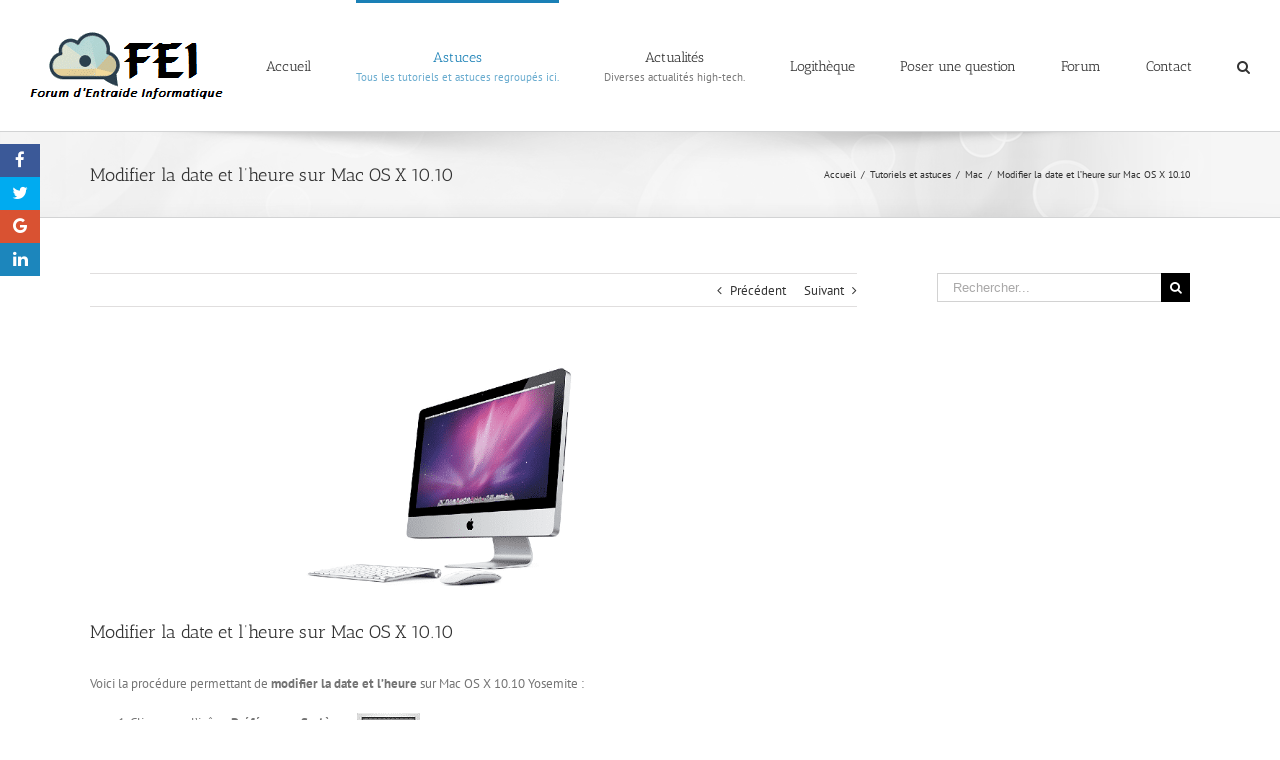

--- FILE ---
content_type: text/html; charset=UTF-8
request_url: https://www.forum-entraide-informatique.com/modifier-date-lheure-mac-os-x-10-10/
body_size: 20659
content:
<!DOCTYPE html>
<html class="avada-html-layout-wide avada-html-header-position-top" lang="fr-FR" prefix="og: http://ogp.me/ns# fb: http://ogp.me/ns/fb#">
<head>
	<meta http-equiv="X-UA-Compatible" content="IE=edge" />
	<meta http-equiv="Content-Type" content="text/html; charset=utf-8"/>
	<meta name="viewport" content="width=device-width, initial-scale=1" />
	<meta name='robots' content='index, follow, max-image-preview:large, max-snippet:-1, max-video-preview:-1' />

	<!-- This site is optimized with the Yoast SEO plugin v26.8 - https://yoast.com/product/yoast-seo-wordpress/ -->
	<title>Modifier la date et l&#039;heure sur Mac OS X 10.10 - Forum d&#039;Entraide Informatique (FEI)</title>
	<meta name="description" content="Afin de modifier la date et l&#039;heure sur Mac OS X 10.10 Yosemite, il existe une procédure. Nous vous expliquons en détails la marche à suivre sur FEI !" />
	<link rel="canonical" href="https://www.forum-entraide-informatique.com/modifier-date-lheure-mac-os-x-10-10/" />
	<meta property="og:locale" content="fr_FR" />
	<meta property="og:type" content="article" />
	<meta property="og:title" content="Modifier la date et l&#039;heure sur Mac OS X 10.10 - Forum d&#039;Entraide Informatique (FEI)" />
	<meta property="og:description" content="Afin de modifier la date et l&#039;heure sur Mac OS X 10.10 Yosemite, il existe une procédure. Nous vous expliquons en détails la marche à suivre sur FEI !" />
	<meta property="og:url" content="https://www.forum-entraide-informatique.com/modifier-date-lheure-mac-os-x-10-10/" />
	<meta property="og:site_name" content="Forum d&#039;Entraide Informatique (FEI)" />
	<meta property="article:author" content="https://www.facebook.com/gabriel.fei.31" />
	<meta property="article:published_time" content="2014-11-04T12:16:03+00:00" />
	<meta property="article:modified_time" content="2014-11-04T12:21:23+00:00" />
	<meta property="og:image" content="https://www.forum-entraide-informatique.com/wp-content/uploads/2014/10/mac1.png" />
	<meta property="og:image:width" content="1064" />
	<meta property="og:image:height" content="308" />
	<meta property="og:image:type" content="image/png" />
	<meta name="author" content="2011N2" />
	<meta name="twitter:label1" content="Écrit par" />
	<meta name="twitter:data1" content="2011N2" />
	<script type="application/ld+json" class="yoast-schema-graph">{"@context":"https://schema.org","@graph":[{"@type":"Article","@id":"https://www.forum-entraide-informatique.com/modifier-date-lheure-mac-os-x-10-10/#article","isPartOf":{"@id":"https://www.forum-entraide-informatique.com/modifier-date-lheure-mac-os-x-10-10/"},"author":{"name":"2011N2","@id":"https://www.forum-entraide-informatique.com/#/schema/person/fbe91b8b102ffa2e2a2a1adc9cffc36d"},"headline":"Modifier la date et l&rsquo;heure sur Mac OS X 10.10","datePublished":"2014-11-04T12:16:03+00:00","dateModified":"2014-11-04T12:21:23+00:00","mainEntityOfPage":{"@id":"https://www.forum-entraide-informatique.com/modifier-date-lheure-mac-os-x-10-10/"},"wordCount":51,"commentCount":0,"image":{"@id":"https://www.forum-entraide-informatique.com/modifier-date-lheure-mac-os-x-10-10/#primaryimage"},"thumbnailUrl":"https://www.forum-entraide-informatique.com/wp-content/uploads/2014/10/mac1.png","keywords":["date","heure","Mac","modifier","OS X 10.10","Yosemite"],"articleSection":["Mac","Tutoriels et astuces"],"inLanguage":"fr-FR","potentialAction":[{"@type":"CommentAction","name":"Comment","target":["https://www.forum-entraide-informatique.com/modifier-date-lheure-mac-os-x-10-10/#respond"]}]},{"@type":"WebPage","@id":"https://www.forum-entraide-informatique.com/modifier-date-lheure-mac-os-x-10-10/","url":"https://www.forum-entraide-informatique.com/modifier-date-lheure-mac-os-x-10-10/","name":"Modifier la date et l'heure sur Mac OS X 10.10 - Forum d&#039;Entraide Informatique (FEI)","isPartOf":{"@id":"https://www.forum-entraide-informatique.com/#website"},"primaryImageOfPage":{"@id":"https://www.forum-entraide-informatique.com/modifier-date-lheure-mac-os-x-10-10/#primaryimage"},"image":{"@id":"https://www.forum-entraide-informatique.com/modifier-date-lheure-mac-os-x-10-10/#primaryimage"},"thumbnailUrl":"https://www.forum-entraide-informatique.com/wp-content/uploads/2014/10/mac1.png","datePublished":"2014-11-04T12:16:03+00:00","dateModified":"2014-11-04T12:21:23+00:00","author":{"@id":"https://www.forum-entraide-informatique.com/#/schema/person/fbe91b8b102ffa2e2a2a1adc9cffc36d"},"description":"Afin de modifier la date et l'heure sur Mac OS X 10.10 Yosemite, il existe une procédure. Nous vous expliquons en détails la marche à suivre sur FEI !","breadcrumb":{"@id":"https://www.forum-entraide-informatique.com/modifier-date-lheure-mac-os-x-10-10/#breadcrumb"},"inLanguage":"fr-FR","potentialAction":[{"@type":"ReadAction","target":["https://www.forum-entraide-informatique.com/modifier-date-lheure-mac-os-x-10-10/"]}]},{"@type":"ImageObject","inLanguage":"fr-FR","@id":"https://www.forum-entraide-informatique.com/modifier-date-lheure-mac-os-x-10-10/#primaryimage","url":"https://www.forum-entraide-informatique.com/wp-content/uploads/2014/10/mac1.png","contentUrl":"https://www.forum-entraide-informatique.com/wp-content/uploads/2014/10/mac1.png","width":1064,"height":308},{"@type":"BreadcrumbList","@id":"https://www.forum-entraide-informatique.com/modifier-date-lheure-mac-os-x-10-10/#breadcrumb","itemListElement":[{"@type":"ListItem","position":1,"name":"Accueil","item":"https://www.forum-entraide-informatique.com/"},{"@type":"ListItem","position":2,"name":"Blog &#8211; Forum d&rsquo;Entraide Informatique (FEI)","item":"https://www.forum-entraide-informatique.com/blog/"},{"@type":"ListItem","position":3,"name":"Modifier la date et l&rsquo;heure sur Mac OS X 10.10"}]},{"@type":"WebSite","@id":"https://www.forum-entraide-informatique.com/#website","url":"https://www.forum-entraide-informatique.com/","name":"Forum d&#039;Entraide Informatique (FEI)","description":"Site d&#039;assistance et de sécurité informatique","potentialAction":[{"@type":"SearchAction","target":{"@type":"EntryPoint","urlTemplate":"https://www.forum-entraide-informatique.com/?s={search_term_string}"},"query-input":{"@type":"PropertyValueSpecification","valueRequired":true,"valueName":"search_term_string"}}],"inLanguage":"fr-FR"},{"@type":"Person","@id":"https://www.forum-entraide-informatique.com/#/schema/person/fbe91b8b102ffa2e2a2a1adc9cffc36d","name":"2011N2","image":{"@type":"ImageObject","inLanguage":"fr-FR","@id":"https://www.forum-entraide-informatique.com/#/schema/person/image/","url":"https://www.forum-entraide-informatique.com/wp-content/uploads/2015/01/Avaar-forums-2011N2-150x150.png","contentUrl":"https://www.forum-entraide-informatique.com/wp-content/uploads/2015/01/Avaar-forums-2011N2-150x150.png","caption":"2011N2"},"description":"Passionné d'informatique","sameAs":["https://www.forum-entraide-informatique.com/","https://www.facebook.com/gabriel.fei.31"],"url":"https://www.forum-entraide-informatique.com/author/2011n2/"}]}</script>
	<!-- / Yoast SEO plugin. -->


<link rel='dns-prefetch' href='//apis.google.com' />
<link rel='dns-prefetch' href='//fonts.googleapis.com' />
<link rel="alternate" type="application/rss+xml" title="Forum d&#039;Entraide Informatique (FEI) &raquo; Flux" href="https://www.forum-entraide-informatique.com/feed/" />
<link rel="alternate" type="application/rss+xml" title="Forum d&#039;Entraide Informatique (FEI) &raquo; Flux des commentaires" href="https://www.forum-entraide-informatique.com/comments/feed/" />
		
		
		
		
				<link rel="alternate" type="application/rss+xml" title="Forum d&#039;Entraide Informatique (FEI) &raquo; Modifier la date et l&rsquo;heure sur Mac OS X 10.10 Flux des commentaires" href="https://www.forum-entraide-informatique.com/modifier-date-lheure-mac-os-x-10-10/feed/" />
<link rel="alternate" title="oEmbed (JSON)" type="application/json+oembed" href="https://www.forum-entraide-informatique.com/wp-json/oembed/1.0/embed?url=https%3A%2F%2Fwww.forum-entraide-informatique.com%2Fmodifier-date-lheure-mac-os-x-10-10%2F" />
<link rel="alternate" title="oEmbed (XML)" type="text/xml+oembed" href="https://www.forum-entraide-informatique.com/wp-json/oembed/1.0/embed?url=https%3A%2F%2Fwww.forum-entraide-informatique.com%2Fmodifier-date-lheure-mac-os-x-10-10%2F&#038;format=xml" />

		<meta property="og:title" content="Modifier la date et l&#039;heure sur Mac OS X 10.10"/>
		<meta property="og:type" content="article"/>
		<meta property="og:url" content="https://www.forum-entraide-informatique.com/modifier-date-lheure-mac-os-x-10-10/"/>
		<meta property="og:site_name" content="Forum d&#039;Entraide Informatique (FEI)"/>
		<meta property="og:description" content="Voici la procédure permettant de modifier la date et l&#039;heure sur Mac OS X 10.10 Yosemite :

	Cliquer sur l&#039;icône Préférences Système :  ;
	Cliquer sur Date et heure ;
	Définir la date dans le calendrier, et l&#039;heure au-dessus de l&#039;horloge."/>

									<meta property="og:image" content="https://www.forum-entraide-informatique.com/wp-content/uploads/2014/10/mac1.png"/>
							<style id='wp-img-auto-sizes-contain-inline-css' type='text/css'>
img:is([sizes=auto i],[sizes^="auto," i]){contain-intrinsic-size:3000px 1500px}
/*# sourceURL=wp-img-auto-sizes-contain-inline-css */
</style>
<link rel='stylesheet' id='usernoise-button-css' href='https://www.forum-entraide-informatique.com/wp-content/plugins/usernoise/css/button.css?ver=3.7.20' type='text/css' media='all' />
<link rel='stylesheet' id='usernoise-form-css' href='https://www.forum-entraide-informatique.com/wp-content/plugins/usernoise/css/form.css?ver=3.7.20' type='text/css' media='all' />
<link rel='stylesheet' id='font-awesome-css' href='https://www.forum-entraide-informatique.com/wp-content/plugins/usernoise/vendor/font-awesome/css/font-awesome.css?ver=3.7.20' type='text/css' media='all' />
<style id='wp-emoji-styles-inline-css' type='text/css'>

	img.wp-smiley, img.emoji {
		display: inline !important;
		border: none !important;
		box-shadow: none !important;
		height: 1em !important;
		width: 1em !important;
		margin: 0 0.07em !important;
		vertical-align: -0.1em !important;
		background: none !important;
		padding: 0 !important;
	}
/*# sourceURL=wp-emoji-styles-inline-css */
</style>
<style id='classic-theme-styles-inline-css' type='text/css'>
/*! This file is auto-generated */
.wp-block-button__link{color:#fff;background-color:#32373c;border-radius:9999px;box-shadow:none;text-decoration:none;padding:calc(.667em + 2px) calc(1.333em + 2px);font-size:1.125em}.wp-block-file__button{background:#32373c;color:#fff;text-decoration:none}
/*# sourceURL=/wp-includes/css/classic-themes.min.css */
</style>
<link rel='stylesheet' id='wpdm-front-bootstrap-css' href='https://www.forum-entraide-informatique.com/wp-content/plugins/download-manager/assets/bootstrap/css/bootstrap.min.css?ver=6.9' type='text/css' media='all' />
<link rel='stylesheet' id='wpdm-front-css' href='https://www.forum-entraide-informatique.com/wp-content/plugins/download-manager/assets/css/front.css?ver=6.9' type='text/css' media='all' />
<link rel='stylesheet' id='isf_style-css' href='https://www.forum-entraide-informatique.com/wp-content/plugins/indeed-social-media/social_follow/files/css/style-frond_end.css?ver=6.9' type='text/css' media='all' />
<link rel='stylesheet' id='isf_pack_social_follow-css' href='https://www.forum-entraide-informatique.com/wp-content/plugins/indeed-social-media/social_follow/files/css/pack_social_follow.css?ver=6.9' type='text/css' media='all' />
<link rel='stylesheet' id='ism_font-awesome-css' href='https://www.forum-entraide-informatique.com/wp-content/plugins/indeed-social-media/files/css/font-awesome.css?ver=6.9' type='text/css' media='all' />
<link rel='stylesheet' id='ism_socicon-css' href='https://www.forum-entraide-informatique.com/wp-content/plugins/indeed-social-media/files/css/socicon.css?ver=6.9' type='text/css' media='all' />
<link rel='stylesheet' id='ism_style-css' href='https://www.forum-entraide-informatique.com/wp-content/plugins/indeed-social-media/files/css/style-front_end.css?ver=6.9' type='text/css' media='all' />
<link rel='stylesheet' id='ism_templates-css' href='https://www.forum-entraide-informatique.com/wp-content/plugins/indeed-social-media/files/css/templates.css?ver=6.9' type='text/css' media='all' />
<link rel='stylesheet' id='ism_show_effects_css-css' href='https://www.forum-entraide-informatique.com/wp-content/plugins/indeed-social-media/files/css/animate.css?ver=6.9' type='text/css' media='all' />
<link rel='stylesheet' id='ism_ns_theme_pack-css' href='https://www.forum-entraide-informatique.com/wp-content/plugins/indeed-social-media/files/css/news-letter-themes-style.css?ver=6.9' type='text/css' media='all' />
<link rel='stylesheet' id='newsletter-font-css' href='https://fonts.googleapis.com/css?family=Raleway&#038;ver=6.9' type='text/css' media='all' />
<link rel='stylesheet' id='stcr-font-awesome-css' href='https://www.forum-entraide-informatique.com/wp-content/plugins/subscribe-to-comments-reloaded/includes/css/font-awesome.min.css?ver=6.9' type='text/css' media='all' />
<link rel='stylesheet' id='stcr-style-css' href='https://www.forum-entraide-informatique.com/wp-content/plugins/subscribe-to-comments-reloaded/includes/css/stcr-style.css?ver=6.9' type='text/css' media='all' />
<link rel='stylesheet' id='wp-postratings-css' href='https://www.forum-entraide-informatique.com/wp-content/plugins/wp-postratings/css/postratings-css.css?ver=1.91.2' type='text/css' media='all' />
<link rel='stylesheet' id='ppress-frontend-css' href='https://www.forum-entraide-informatique.com/wp-content/plugins/wp-user-avatar/assets/css/frontend.min.css?ver=4.16.9' type='text/css' media='all' />
<link rel='stylesheet' id='ppress-flatpickr-css' href='https://www.forum-entraide-informatique.com/wp-content/plugins/wp-user-avatar/assets/flatpickr/flatpickr.min.css?ver=4.16.9' type='text/css' media='all' />
<link rel='stylesheet' id='ppress-select2-css' href='https://www.forum-entraide-informatique.com/wp-content/plugins/wp-user-avatar/assets/select2/select2.min.css?ver=6.9' type='text/css' media='all' />
<link rel='stylesheet' id='yop-public-css' href='https://www.forum-entraide-informatique.com/wp-content/plugins/yop-poll/public/assets/css/yop-poll-public-6.5.39.css?ver=6.9' type='text/css' media='all' />
<link rel='stylesheet' id='tablepress-default-css' href='https://www.forum-entraide-informatique.com/wp-content/plugins/tablepress/css/build/default.css?ver=3.2.6' type='text/css' media='all' />
<script type="text/javascript" src="https://www.forum-entraide-informatique.com/wp-includes/js/jquery/jquery.min.js?ver=3.7.1" id="jquery-core-js"></script>
<script type="text/javascript" src="https://www.forum-entraide-informatique.com/wp-includes/js/jquery/jquery-migrate.min.js?ver=3.4.1" id="jquery-migrate-js"></script>
<script type="text/javascript" id="usernoise-js-extra">
/* <![CDATA[ */
var usernoiseButton = {"text":"Feedback","style":"background-color: #404040; color: #FFFFFF","class":"un-left","windowUrl":"/wp-admin/admin-ajax.php?action=un_load_window","showButton":"1","disableOnMobiles":"1"};
//# sourceURL=usernoise-js-extra
/* ]]> */
</script>
<script type="text/javascript" src="https://www.forum-entraide-informatique.com/wp-content/plugins/usernoise/js/usernoise.js?ver=3.7.20" id="usernoise-js"></script>
<script type="text/javascript" src="https://www.forum-entraide-informatique.com/wp-content/plugins/usernoise/js/button.js?ver=3.7.20" id="usernoise-button-js"></script>
<script type="text/javascript" src="https://www.forum-entraide-informatique.com/wp-content/plugins/download-manager/assets/bootstrap/js/bootstrap.bundle.min.js?ver=6.9" id="wpdm-front-bootstrap-js"></script>
<script type="text/javascript" id="wpdm-frontjs-js-extra">
/* <![CDATA[ */
var wpdm_url = {"home":"https://www.forum-entraide-informatique.com/","site":"https://www.forum-entraide-informatique.com/","ajax":"https://www.forum-entraide-informatique.com/wp-admin/admin-ajax.php"};
var wpdm_js = {"spinner":"\u003Ci class=\"fas fa-sun fa-spin\"\u003E\u003C/i\u003E","client_id":"4ec67777b31ae901631d140237230f03"};
var wpdm_strings = {"pass_var":"Mot de passe v\u00e9rifi\u00e9\u00a0!","pass_var_q":"Veuillez cliquer sur le bouton suivant pour commencer le t\u00e9l\u00e9chargement.","start_dl":"Commencer le t\u00e9l\u00e9chargement"};
//# sourceURL=wpdm-frontjs-js-extra
/* ]]> */
</script>
<script type="text/javascript" src="https://www.forum-entraide-informatique.com/wp-content/plugins/download-manager/assets/js/front.js?ver=6.5.7" id="wpdm-frontjs-js"></script>
<script type="text/javascript" src="https://www.forum-entraide-informatique.com/wp-content/plugins/indeed-social-media/files/js/front_end_header.js" id="ism_front_end_h-js"></script>
<script type="text/javascript" src="https://apis.google.com/js/plusone.js" id="ism_plusone-js"></script>
<script type="text/javascript" src="https://www.forum-entraide-informatique.com/wp-content/plugins/indeed-social-media/files/js/json2.js" id="ism_json2-js"></script>
<script type="text/javascript" src="https://www.forum-entraide-informatique.com/wp-content/plugins/indeed-social-media/files/js/jstorage.js" id="ism_jstorage-js"></script>
<script type="text/javascript" src="https://www.forum-entraide-informatique.com/wp-content/plugins/wp-user-avatar/assets/flatpickr/flatpickr.min.js?ver=4.16.9" id="ppress-flatpickr-js"></script>
<script type="text/javascript" src="https://www.forum-entraide-informatique.com/wp-content/plugins/wp-user-avatar/assets/select2/select2.min.js?ver=4.16.9" id="ppress-select2-js"></script>
<script type="text/javascript" id="yop-public-js-extra">
/* <![CDATA[ */
var objectL10n = {"yopPollParams":{"urlParams":{"ajax":"https://www.forum-entraide-informatique.com/wp-admin/admin-ajax.php","wpLogin":"https://www.forum-entraide-informatique.com/wp-login.php?redirect_to=https%3A%2F%2Fwww.forum-entraide-informatique.com%2Fwp-admin%2Fadmin-ajax.php%3Faction%3Dyop_poll_record_wordpress_vote"},"apiParams":{"reCaptcha":{"siteKey":""},"reCaptchaV2Invisible":{"siteKey":""},"reCaptchaV3":{"siteKey":""},"hCaptcha":{"siteKey":""},"cloudflareTurnstile":{"siteKey":""}},"captchaParams":{"imgPath":"https://www.forum-entraide-informatique.com/wp-content/plugins/yop-poll/public/assets/img/","url":"https://www.forum-entraide-informatique.com/wp-content/plugins/yop-poll/app.php","accessibilityAlt":"Sound icon","accessibilityTitle":"Accessibility option: listen to a question and answer it!","accessibilityDescription":"Type below the \u003Cstrong\u003Eanswer\u003C/strong\u003E to what you hear. Numbers or words:","explanation":"Click or touch the \u003Cstrong\u003EANSWER\u003C/strong\u003E","refreshAlt":"Refresh/reload icon","refreshTitle":"Refresh/reload: get new images and accessibility option!"},"voteParams":{"invalidPoll":"Invalid Poll","noAnswersSelected":"No answer selected","minAnswersRequired":"At least {min_answers_allowed} answer(s) required","maxAnswersRequired":"A max of {max_answers_allowed} answer(s) accepted","noAnswerForOther":"No other answer entered","noValueForCustomField":"{custom_field_name} is required","tooManyCharsForCustomField":"Text for {custom_field_name} is too long","consentNotChecked":"You must agree to our terms and conditions","noCaptchaSelected":"Captcha is required","thankYou":"Thank you for your vote"},"resultsParams":{"singleVote":"vote","multipleVotes":"votes","singleAnswer":"answer","multipleAnswers":"answers"}}};
//# sourceURL=yop-public-js-extra
/* ]]> */
</script>
<script type="text/javascript" src="https://www.forum-entraide-informatique.com/wp-content/plugins/yop-poll/public/assets/js/yop-poll-public-6.5.39.min.js?ver=6.9" id="yop-public-js"></script>
<link rel="https://api.w.org/" href="https://www.forum-entraide-informatique.com/wp-json/" /><link rel="alternate" title="JSON" type="application/json" href="https://www.forum-entraide-informatique.com/wp-json/wp/v2/posts/795" /><link rel="EditURI" type="application/rsd+xml" title="RSD" href="https://www.forum-entraide-informatique.com/xmlrpc.php?rsd" />
<meta name="generator" content="WordPress 6.9" />
<link rel='shortlink' href='https://www.forum-entraide-informatique.com/?p=795' />
<meta name="og:url" content="https://www.forum-entraide-informatique.com" />
	<meta property="og:image" content="https://www.forum-entraide-informatique.com/wp-content/uploads/2014/10/mac1.png"/>
	<meta property="og:title" content="Modifier la date et l&rsquo;heure sur Mac OS X 10.10" />
	<script src="https://apis.google.com/js/platform.js" async defer></script><style type="text/css" id="css-fb-visibility">@media screen and (max-width: 640px){body:not(.fusion-builder-ui-wireframe) .fusion-no-small-visibility{display:none !important;}}@media screen and (min-width: 641px) and (max-width: 1024px){body:not(.fusion-builder-ui-wireframe) .fusion-no-medium-visibility{display:none !important;}}@media screen and (min-width: 1025px){body:not(.fusion-builder-ui-wireframe) .fusion-no-large-visibility{display:none !important;}}</style>		<script type="text/javascript">
			var doc = document.documentElement;
			doc.setAttribute( 'data-useragent', navigator.userAgent );
		</script>
		<meta name="generator" content="WordPress Download Manager 6.5.7" />
				<style type="text/css" id="c4wp-checkout-css">
					.woocommerce-checkout .c4wp_captcha_field {
						margin-bottom: 10px;
						margin-top: 15px;
						position: relative;
						display: inline-block;
					}
				</style>
							<style type="text/css" id="c4wp-v3-lp-form-css">
				.login #login, .login #lostpasswordform {
					min-width: 350px !important;
				}
				.wpforms-field-c4wp iframe {
					width: 100% !important;
				}
			</style>
					        <style>
            /* WPDM Link Template Styles */        </style>
		        <style>

            :root {
                --color-primary: #4a8eff;
                --color-primary-rgb: 74, 142, 255;
                --color-primary-hover: #5998ff;
                --color-primary-active: #3281ff;
                --color-secondary: #6c757d;
                --color-secondary-rgb: 108, 117, 125;
                --color-secondary-hover: #6c757d;
                --color-secondary-active: #6c757d;
                --color-success: #018e11;
                --color-success-rgb: 1, 142, 17;
                --color-success-hover: #0aad01;
                --color-success-active: #0c8c01;
                --color-info: #2CA8FF;
                --color-info-rgb: 44, 168, 255;
                --color-info-hover: #2CA8FF;
                --color-info-active: #2CA8FF;
                --color-warning: #FFB236;
                --color-warning-rgb: 255, 178, 54;
                --color-warning-hover: #FFB236;
                --color-warning-active: #FFB236;
                --color-danger: #ff5062;
                --color-danger-rgb: 255, 80, 98;
                --color-danger-hover: #ff5062;
                --color-danger-active: #ff5062;
                --color-green: #30b570;
                --color-blue: #0073ff;
                --color-purple: #8557D3;
                --color-red: #ff5062;
                --color-muted: rgba(69, 89, 122, 0.6);
                --wpdm-font: "Sen", -apple-system, BlinkMacSystemFont, "Segoe UI", Roboto, Helvetica, Arial, sans-serif, "Apple Color Emoji", "Segoe UI Emoji", "Segoe UI Symbol";
            }

            .wpdm-download-link.btn.btn-primary {
                border-radius: 4px;
            }


        </style>
		        <script>
            function wpdm_rest_url(request) {
                return "https://www.forum-entraide-informatique.com/wp-json/wpdm/" + request;
            }
        </script>
		
	<style id='global-styles-inline-css' type='text/css'>
:root{--wp--preset--aspect-ratio--square: 1;--wp--preset--aspect-ratio--4-3: 4/3;--wp--preset--aspect-ratio--3-4: 3/4;--wp--preset--aspect-ratio--3-2: 3/2;--wp--preset--aspect-ratio--2-3: 2/3;--wp--preset--aspect-ratio--16-9: 16/9;--wp--preset--aspect-ratio--9-16: 9/16;--wp--preset--color--black: #000000;--wp--preset--color--cyan-bluish-gray: #abb8c3;--wp--preset--color--white: #ffffff;--wp--preset--color--pale-pink: #f78da7;--wp--preset--color--vivid-red: #cf2e2e;--wp--preset--color--luminous-vivid-orange: #ff6900;--wp--preset--color--luminous-vivid-amber: #fcb900;--wp--preset--color--light-green-cyan: #7bdcb5;--wp--preset--color--vivid-green-cyan: #00d084;--wp--preset--color--pale-cyan-blue: #8ed1fc;--wp--preset--color--vivid-cyan-blue: #0693e3;--wp--preset--color--vivid-purple: #9b51e0;--wp--preset--gradient--vivid-cyan-blue-to-vivid-purple: linear-gradient(135deg,rgb(6,147,227) 0%,rgb(155,81,224) 100%);--wp--preset--gradient--light-green-cyan-to-vivid-green-cyan: linear-gradient(135deg,rgb(122,220,180) 0%,rgb(0,208,130) 100%);--wp--preset--gradient--luminous-vivid-amber-to-luminous-vivid-orange: linear-gradient(135deg,rgb(252,185,0) 0%,rgb(255,105,0) 100%);--wp--preset--gradient--luminous-vivid-orange-to-vivid-red: linear-gradient(135deg,rgb(255,105,0) 0%,rgb(207,46,46) 100%);--wp--preset--gradient--very-light-gray-to-cyan-bluish-gray: linear-gradient(135deg,rgb(238,238,238) 0%,rgb(169,184,195) 100%);--wp--preset--gradient--cool-to-warm-spectrum: linear-gradient(135deg,rgb(74,234,220) 0%,rgb(151,120,209) 20%,rgb(207,42,186) 40%,rgb(238,44,130) 60%,rgb(251,105,98) 80%,rgb(254,248,76) 100%);--wp--preset--gradient--blush-light-purple: linear-gradient(135deg,rgb(255,206,236) 0%,rgb(152,150,240) 100%);--wp--preset--gradient--blush-bordeaux: linear-gradient(135deg,rgb(254,205,165) 0%,rgb(254,45,45) 50%,rgb(107,0,62) 100%);--wp--preset--gradient--luminous-dusk: linear-gradient(135deg,rgb(255,203,112) 0%,rgb(199,81,192) 50%,rgb(65,88,208) 100%);--wp--preset--gradient--pale-ocean: linear-gradient(135deg,rgb(255,245,203) 0%,rgb(182,227,212) 50%,rgb(51,167,181) 100%);--wp--preset--gradient--electric-grass: linear-gradient(135deg,rgb(202,248,128) 0%,rgb(113,206,126) 100%);--wp--preset--gradient--midnight: linear-gradient(135deg,rgb(2,3,129) 0%,rgb(40,116,252) 100%);--wp--preset--font-size--small: 9.75px;--wp--preset--font-size--medium: 20px;--wp--preset--font-size--large: 19.5px;--wp--preset--font-size--x-large: 42px;--wp--preset--font-size--normal: 13px;--wp--preset--font-size--xlarge: 26px;--wp--preset--font-size--huge: 39px;--wp--preset--spacing--20: 0.44rem;--wp--preset--spacing--30: 0.67rem;--wp--preset--spacing--40: 1rem;--wp--preset--spacing--50: 1.5rem;--wp--preset--spacing--60: 2.25rem;--wp--preset--spacing--70: 3.38rem;--wp--preset--spacing--80: 5.06rem;--wp--preset--shadow--natural: 6px 6px 9px rgba(0, 0, 0, 0.2);--wp--preset--shadow--deep: 12px 12px 50px rgba(0, 0, 0, 0.4);--wp--preset--shadow--sharp: 6px 6px 0px rgba(0, 0, 0, 0.2);--wp--preset--shadow--outlined: 6px 6px 0px -3px rgb(255, 255, 255), 6px 6px rgb(0, 0, 0);--wp--preset--shadow--crisp: 6px 6px 0px rgb(0, 0, 0);}:where(.is-layout-flex){gap: 0.5em;}:where(.is-layout-grid){gap: 0.5em;}body .is-layout-flex{display: flex;}.is-layout-flex{flex-wrap: wrap;align-items: center;}.is-layout-flex > :is(*, div){margin: 0;}body .is-layout-grid{display: grid;}.is-layout-grid > :is(*, div){margin: 0;}:where(.wp-block-columns.is-layout-flex){gap: 2em;}:where(.wp-block-columns.is-layout-grid){gap: 2em;}:where(.wp-block-post-template.is-layout-flex){gap: 1.25em;}:where(.wp-block-post-template.is-layout-grid){gap: 1.25em;}.has-black-color{color: var(--wp--preset--color--black) !important;}.has-cyan-bluish-gray-color{color: var(--wp--preset--color--cyan-bluish-gray) !important;}.has-white-color{color: var(--wp--preset--color--white) !important;}.has-pale-pink-color{color: var(--wp--preset--color--pale-pink) !important;}.has-vivid-red-color{color: var(--wp--preset--color--vivid-red) !important;}.has-luminous-vivid-orange-color{color: var(--wp--preset--color--luminous-vivid-orange) !important;}.has-luminous-vivid-amber-color{color: var(--wp--preset--color--luminous-vivid-amber) !important;}.has-light-green-cyan-color{color: var(--wp--preset--color--light-green-cyan) !important;}.has-vivid-green-cyan-color{color: var(--wp--preset--color--vivid-green-cyan) !important;}.has-pale-cyan-blue-color{color: var(--wp--preset--color--pale-cyan-blue) !important;}.has-vivid-cyan-blue-color{color: var(--wp--preset--color--vivid-cyan-blue) !important;}.has-vivid-purple-color{color: var(--wp--preset--color--vivid-purple) !important;}.has-black-background-color{background-color: var(--wp--preset--color--black) !important;}.has-cyan-bluish-gray-background-color{background-color: var(--wp--preset--color--cyan-bluish-gray) !important;}.has-white-background-color{background-color: var(--wp--preset--color--white) !important;}.has-pale-pink-background-color{background-color: var(--wp--preset--color--pale-pink) !important;}.has-vivid-red-background-color{background-color: var(--wp--preset--color--vivid-red) !important;}.has-luminous-vivid-orange-background-color{background-color: var(--wp--preset--color--luminous-vivid-orange) !important;}.has-luminous-vivid-amber-background-color{background-color: var(--wp--preset--color--luminous-vivid-amber) !important;}.has-light-green-cyan-background-color{background-color: var(--wp--preset--color--light-green-cyan) !important;}.has-vivid-green-cyan-background-color{background-color: var(--wp--preset--color--vivid-green-cyan) !important;}.has-pale-cyan-blue-background-color{background-color: var(--wp--preset--color--pale-cyan-blue) !important;}.has-vivid-cyan-blue-background-color{background-color: var(--wp--preset--color--vivid-cyan-blue) !important;}.has-vivid-purple-background-color{background-color: var(--wp--preset--color--vivid-purple) !important;}.has-black-border-color{border-color: var(--wp--preset--color--black) !important;}.has-cyan-bluish-gray-border-color{border-color: var(--wp--preset--color--cyan-bluish-gray) !important;}.has-white-border-color{border-color: var(--wp--preset--color--white) !important;}.has-pale-pink-border-color{border-color: var(--wp--preset--color--pale-pink) !important;}.has-vivid-red-border-color{border-color: var(--wp--preset--color--vivid-red) !important;}.has-luminous-vivid-orange-border-color{border-color: var(--wp--preset--color--luminous-vivid-orange) !important;}.has-luminous-vivid-amber-border-color{border-color: var(--wp--preset--color--luminous-vivid-amber) !important;}.has-light-green-cyan-border-color{border-color: var(--wp--preset--color--light-green-cyan) !important;}.has-vivid-green-cyan-border-color{border-color: var(--wp--preset--color--vivid-green-cyan) !important;}.has-pale-cyan-blue-border-color{border-color: var(--wp--preset--color--pale-cyan-blue) !important;}.has-vivid-cyan-blue-border-color{border-color: var(--wp--preset--color--vivid-cyan-blue) !important;}.has-vivid-purple-border-color{border-color: var(--wp--preset--color--vivid-purple) !important;}.has-vivid-cyan-blue-to-vivid-purple-gradient-background{background: var(--wp--preset--gradient--vivid-cyan-blue-to-vivid-purple) !important;}.has-light-green-cyan-to-vivid-green-cyan-gradient-background{background: var(--wp--preset--gradient--light-green-cyan-to-vivid-green-cyan) !important;}.has-luminous-vivid-amber-to-luminous-vivid-orange-gradient-background{background: var(--wp--preset--gradient--luminous-vivid-amber-to-luminous-vivid-orange) !important;}.has-luminous-vivid-orange-to-vivid-red-gradient-background{background: var(--wp--preset--gradient--luminous-vivid-orange-to-vivid-red) !important;}.has-very-light-gray-to-cyan-bluish-gray-gradient-background{background: var(--wp--preset--gradient--very-light-gray-to-cyan-bluish-gray) !important;}.has-cool-to-warm-spectrum-gradient-background{background: var(--wp--preset--gradient--cool-to-warm-spectrum) !important;}.has-blush-light-purple-gradient-background{background: var(--wp--preset--gradient--blush-light-purple) !important;}.has-blush-bordeaux-gradient-background{background: var(--wp--preset--gradient--blush-bordeaux) !important;}.has-luminous-dusk-gradient-background{background: var(--wp--preset--gradient--luminous-dusk) !important;}.has-pale-ocean-gradient-background{background: var(--wp--preset--gradient--pale-ocean) !important;}.has-electric-grass-gradient-background{background: var(--wp--preset--gradient--electric-grass) !important;}.has-midnight-gradient-background{background: var(--wp--preset--gradient--midnight) !important;}.has-small-font-size{font-size: var(--wp--preset--font-size--small) !important;}.has-medium-font-size{font-size: var(--wp--preset--font-size--medium) !important;}.has-large-font-size{font-size: var(--wp--preset--font-size--large) !important;}.has-x-large-font-size{font-size: var(--wp--preset--font-size--x-large) !important;}
/*# sourceURL=global-styles-inline-css */
</style>
<link rel='stylesheet' id='avada-stylesheet-css' href='https://www.forum-entraide-informatique.com/wp-content/themes/Avada/assets/css/style.min.css?ver=6.1.2' type='text/css' media='all' />
<link rel='stylesheet' id='fusion-dynamic-css-css' href='https://www.forum-entraide-informatique.com/wp-content/uploads/fusion-styles/eb9cb03982732126058d52f7bc4fc284.min.css?ver=2.1.2' type='text/css' media='all' />
<link rel='stylesheet' id='avada-max-1c-css' href='https://www.forum-entraide-informatique.com/wp-content/themes/Avada/assets/css/media/max-1c.min.css?ver=6.1.2' type='text/css' media='only screen and (max-width: 640px)' />
<link rel='stylesheet' id='avada-max-2c-css' href='https://www.forum-entraide-informatique.com/wp-content/themes/Avada/assets/css/media/max-2c.min.css?ver=6.1.2' type='text/css' media='only screen and (max-width: 712px)' />
<link rel='stylesheet' id='avada-min-2c-max-3c-css' href='https://www.forum-entraide-informatique.com/wp-content/themes/Avada/assets/css/media/min-2c-max-3c.min.css?ver=6.1.2' type='text/css' media='only screen and (min-width: 712px) and (max-width: 784px)' />
<link rel='stylesheet' id='avada-min-3c-max-4c-css' href='https://www.forum-entraide-informatique.com/wp-content/themes/Avada/assets/css/media/min-3c-max-4c.min.css?ver=6.1.2' type='text/css' media='only screen and (min-width: 784px) and (max-width: 856px)' />
<link rel='stylesheet' id='avada-min-4c-max-5c-css' href='https://www.forum-entraide-informatique.com/wp-content/themes/Avada/assets/css/media/min-4c-max-5c.min.css?ver=6.1.2' type='text/css' media='only screen and (min-width: 856px) and (max-width: 928px)' />
<link rel='stylesheet' id='avada-min-5c-max-6c-css' href='https://www.forum-entraide-informatique.com/wp-content/themes/Avada/assets/css/media/min-5c-max-6c.min.css?ver=6.1.2' type='text/css' media='only screen and (min-width: 928px) and (max-width: 1000px)' />
<link rel='stylesheet' id='avada-min-shbp-css' href='https://www.forum-entraide-informatique.com/wp-content/themes/Avada/assets/css/media/min-shbp.min.css?ver=6.1.2' type='text/css' media='only screen and (min-width: 801px)' />
<link rel='stylesheet' id='avada-max-shbp-css' href='https://www.forum-entraide-informatique.com/wp-content/themes/Avada/assets/css/media/max-shbp.min.css?ver=6.1.2' type='text/css' media='only screen and (max-width: 800px)' />
<link rel='stylesheet' id='avada-max-sh-shbp-css' href='https://www.forum-entraide-informatique.com/wp-content/themes/Avada/assets/css/media/max-sh-shbp.min.css?ver=6.1.2' type='text/css' media='only screen and (max-width: 800px)' />
<link rel='stylesheet' id='avada-min-768-max-1024-p-css' href='https://www.forum-entraide-informatique.com/wp-content/themes/Avada/assets/css/media/min-768-max-1024-p.min.css?ver=6.1.2' type='text/css' media='only screen and (min-device-width: 768px) and (max-device-width: 1024px) and (orientation: portrait)' />
<link rel='stylesheet' id='avada-min-768-max-1024-l-css' href='https://www.forum-entraide-informatique.com/wp-content/themes/Avada/assets/css/media/min-768-max-1024-l.min.css?ver=6.1.2' type='text/css' media='only screen and (min-device-width: 768px) and (max-device-width: 1024px) and (orientation: landscape)' />
<link rel='stylesheet' id='avada-max-sh-cbp-css' href='https://www.forum-entraide-informatique.com/wp-content/themes/Avada/assets/css/media/max-sh-cbp.min.css?ver=6.1.2' type='text/css' media='only screen and (max-width: 800px)' />
<link rel='stylesheet' id='avada-max-sh-sbp-css' href='https://www.forum-entraide-informatique.com/wp-content/themes/Avada/assets/css/media/max-sh-sbp.min.css?ver=6.1.2' type='text/css' media='only screen and (max-width: 800px)' />
<link rel='stylesheet' id='avada-max-sh-640-css' href='https://www.forum-entraide-informatique.com/wp-content/themes/Avada/assets/css/media/max-sh-640.min.css?ver=6.1.2' type='text/css' media='only screen and (max-width: 640px)' />
<link rel='stylesheet' id='avada-max-shbp-18-css' href='https://www.forum-entraide-informatique.com/wp-content/themes/Avada/assets/css/media/max-shbp-18.min.css?ver=6.1.2' type='text/css' media='only screen and (max-width: 782px)' />
<link rel='stylesheet' id='avada-max-shbp-32-css' href='https://www.forum-entraide-informatique.com/wp-content/themes/Avada/assets/css/media/max-shbp-32.min.css?ver=6.1.2' type='text/css' media='only screen and (max-width: 768px)' />
<link rel='stylesheet' id='avada-min-sh-cbp-css' href='https://www.forum-entraide-informatique.com/wp-content/themes/Avada/assets/css/media/min-sh-cbp.min.css?ver=6.1.2' type='text/css' media='only screen and (min-width: 800px)' />
<link rel='stylesheet' id='avada-max-640-css' href='https://www.forum-entraide-informatique.com/wp-content/themes/Avada/assets/css/media/max-640.min.css?ver=6.1.2' type='text/css' media='only screen and (max-device-width: 640px)' />
<link rel='stylesheet' id='avada-max-sh-cbp-cf7-css' href='https://www.forum-entraide-informatique.com/wp-content/themes/Avada/assets/css/media/max-sh-cbp-cf7.min.css?ver=6.1.2' type='text/css' media='only screen and (max-width: 800px)' />
<link rel='stylesheet' id='avada-max-sh-cbp-eslider-css' href='https://www.forum-entraide-informatique.com/wp-content/themes/Avada/assets/css/media/max-sh-cbp-eslider.min.css?ver=6.1.2' type='text/css' media='only screen and (max-width: 800px)' />
<link rel='stylesheet' id='fb-max-sh-cbp-css' href='https://www.forum-entraide-informatique.com/wp-content/plugins/fusion-builder/assets/css/media/max-sh-cbp.min.css?ver=2.1.2' type='text/css' media='only screen and (max-width: 800px)' />
<link rel='stylesheet' id='fb-min-768-max-1024-p-css' href='https://www.forum-entraide-informatique.com/wp-content/plugins/fusion-builder/assets/css/media/min-768-max-1024-p.min.css?ver=2.1.2' type='text/css' media='only screen and (min-device-width: 768px) and (max-device-width: 1024px) and (orientation: portrait)' />
<link rel='stylesheet' id='fb-max-640-css' href='https://www.forum-entraide-informatique.com/wp-content/plugins/fusion-builder/assets/css/media/max-640.min.css?ver=2.1.2' type='text/css' media='only screen and (max-device-width: 640px)' />
<link rel='stylesheet' id='fb-max-1c-css' href='https://www.forum-entraide-informatique.com/wp-content/plugins/fusion-builder/assets/css/media/max-1c.css?ver=2.1.2' type='text/css' media='only screen and (max-width: 640px)' />
<link rel='stylesheet' id='fb-max-2c-css' href='https://www.forum-entraide-informatique.com/wp-content/plugins/fusion-builder/assets/css/media/max-2c.css?ver=2.1.2' type='text/css' media='only screen and (max-width: 712px)' />
<link rel='stylesheet' id='fb-min-2c-max-3c-css' href='https://www.forum-entraide-informatique.com/wp-content/plugins/fusion-builder/assets/css/media/min-2c-max-3c.css?ver=2.1.2' type='text/css' media='only screen and (min-width: 712px) and (max-width: 784px)' />
<link rel='stylesheet' id='fb-min-3c-max-4c-css' href='https://www.forum-entraide-informatique.com/wp-content/plugins/fusion-builder/assets/css/media/min-3c-max-4c.css?ver=2.1.2' type='text/css' media='only screen and (min-width: 784px) and (max-width: 856px)' />
<link rel='stylesheet' id='fb-min-4c-max-5c-css' href='https://www.forum-entraide-informatique.com/wp-content/plugins/fusion-builder/assets/css/media/min-4c-max-5c.css?ver=2.1.2' type='text/css' media='only screen and (min-width: 856px) and (max-width: 928px)' />
<link rel='stylesheet' id='fb-min-5c-max-6c-css' href='https://www.forum-entraide-informatique.com/wp-content/plugins/fusion-builder/assets/css/media/min-5c-max-6c.css?ver=2.1.2' type='text/css' media='only screen and (min-width: 928px) and (max-width: 1000px)' />
</head>

<body class="wp-singular post-template-default single single-post postid-795 single-format-standard wp-theme-Avada fusion-image-hovers fusion-pagination-sizing fusion-button_size-large fusion-button_type-flat fusion-button_span-no avada-image-rollover-circle-yes avada-image-rollover-yes avada-image-rollover-direction-left fusion-has-button-gradient fusion-body ltr fusion-sticky-header no-tablet-sticky-header no-mobile-sticky-header no-mobile-slidingbar no-mobile-totop avada-has-rev-slider-styles fusion-disable-outline fusion-sub-menu-fade mobile-logo-pos-left layout-wide-mode avada-has-boxed-modal-shadow-none layout-scroll-offset-full avada-has-zero-margin-offset-top has-sidebar fusion-top-header menu-text-align-center mobile-menu-design-modern fusion-show-pagination-text fusion-header-layout-v1 avada-responsive avada-footer-fx-none avada-menu-highlight-style-bar fusion-search-form-classic fusion-main-menu-search-dropdown fusion-avatar-square avada-dropdown-styles avada-blog-layout-large avada-blog-archive-layout-large avada-header-shadow-no avada-menu-icon-position-left avada-has-megamenu-shadow avada-has-mainmenu-dropdown-divider avada-has-header-100-width avada-has-main-nav-search-icon avada-has-breadcrumb-mobile-hidden avada-has-titlebar-bar_and_content avada-has-pagination-padding avada-flyout-menu-direction-fade">
		<a class="skip-link screen-reader-text" href="#content">Skip to content</a>

	<div id="boxed-wrapper">
		<div class="fusion-sides-frame"></div>
		<div id="wrapper" class="fusion-wrapper">
			<div id="home" style="position:relative;top:-1px;"></div>
			
			<header class="fusion-header-wrapper">
				<div class="fusion-header-v1 fusion-logo-alignment fusion-logo-left fusion-sticky-menu-1 fusion-sticky-logo-1 fusion-mobile-logo-1  fusion-mobile-menu-design-modern">
					<div class="fusion-header-sticky-height"></div>
<div class="fusion-header">
	<div class="fusion-row">
					<div class="fusion-logo" data-margin-top="31px" data-margin-bottom="31px" data-margin-left="0px" data-margin-right="0px">
			<a class="fusion-logo-link"  href="https://www.forum-entraide-informatique.com/" >

						<!-- standard logo -->
			<img src="https://www.forum-entraide-informatique.com/wp-content/uploads/2015/01/logo-fei.png" srcset="https://www.forum-entraide-informatique.com/wp-content/uploads/2015/01/logo-fei.png 1x" width="194" height="69" alt="Forum d&#039;Entraide Informatique (FEI) Logo" data-retina_logo_url="" class="fusion-standard-logo" />

											<!-- mobile logo -->
				<img src="https://www.forum-entraide-informatique.com/wp-content/uploads/2015/01/logo-fei.png" srcset="https://www.forum-entraide-informatique.com/wp-content/uploads/2015/01/logo-fei.png 1x" width="194" height="69" alt="Forum d&#039;Entraide Informatique (FEI) Logo" data-retina_logo_url="" class="fusion-mobile-logo" />
			
											<!-- sticky header logo -->
				<img src="https://www.forum-entraide-informatique.com/wp-content/uploads/2015/01/logo-fei.png" srcset="https://www.forum-entraide-informatique.com/wp-content/uploads/2015/01/logo-fei.png 1x" width="194" height="69" alt="Forum d&#039;Entraide Informatique (FEI) Logo" data-retina_logo_url="" class="fusion-sticky-logo" />
					</a>
		</div>		<nav class="fusion-main-menu" aria-label="Main Menu"><ul id="menu-menu-principal" class="fusion-menu"><li  id="menu-item-24"  class="menu-item menu-item-type-custom menu-item-object-custom menu-item-has-children menu-item-24 fusion-dropdown-menu"  data-item-id="24"><a  class="fusion-bar-highlight"><span class="menu-text">Accueil</span></a><ul class="sub-menu"><li  id="menu-item-183"  class="menu-item menu-item-type-custom menu-item-object-custom menu-item-home menu-item-183 fusion-dropdown-submenu" ><a  href="https://www.forum-entraide-informatique.com/" class="fusion-bar-highlight"><span>Index</span></a></li><li  id="menu-item-171"  class="menu-item menu-item-type-custom menu-item-object-custom menu-item-171 fusion-dropdown-submenu" ><a  href="https://www.forum-entraide-informatique.com/Blog/" class="fusion-bar-highlight"><span>Blog</span></a></li><li  id="menu-item-25"  class="menu-item menu-item-type-custom menu-item-object-custom menu-item-25 fusion-dropdown-submenu" ><a  href="https://www.forum-entraide-informatique.com/support/" class="fusion-bar-highlight"><span>Forum</span></a></li></ul></li><li  id="menu-item-182"  class="menu-item menu-item-type-taxonomy menu-item-object-category current-post-ancestor current-menu-parent current-post-parent menu-item-has-children menu-item-182 fusion-dropdown-menu"  data-item-id="182"><a  href="https://www.forum-entraide-informatique.com/categorie/tutoriels-astuces/" class="fusion-flex-link fusion-bar-highlight fusion-has-description"><span class="menu-text">Astuces<span class="fusion-menu-description">Tous les tutoriels et astuces regroupés ici.</span></span></a><ul class="sub-menu"><li  id="menu-item-858"  class="menu-item menu-item-type-taxonomy menu-item-object-category menu-item-858 fusion-dropdown-submenu" ><a  href="https://www.forum-entraide-informatique.com/categorie/tutoriels-astuces/internet/" class="fusion-bar-highlight"><span>Internet</span></a></li><li  id="menu-item-859"  class="menu-item menu-item-type-taxonomy menu-item-object-category menu-item-859 fusion-dropdown-submenu" ><a  href="https://www.forum-entraide-informatique.com/categorie/tutoriels-astuces/jeux-video/" class="fusion-bar-highlight"><span>Jeux vidéo</span></a></li><li  id="menu-item-860"  class="menu-item menu-item-type-taxonomy menu-item-object-category menu-item-860 fusion-dropdown-submenu" ><a  href="https://www.forum-entraide-informatique.com/categorie/tutoriels-astuces/linux/" class="fusion-bar-highlight"><span>Linux</span></a></li><li  id="menu-item-861"  class="menu-item menu-item-type-taxonomy menu-item-object-category menu-item-861 fusion-dropdown-submenu" ><a  href="https://www.forum-entraide-informatique.com/categorie/tutoriels-astuces/logiciels-pilotes/" class="fusion-bar-highlight"><span>Logiciels / Pilotes</span></a></li><li  id="menu-item-862"  class="menu-item menu-item-type-taxonomy menu-item-object-category current-post-ancestor current-menu-parent current-post-parent menu-item-862 fusion-dropdown-submenu" ><a  href="https://www.forum-entraide-informatique.com/categorie/tutoriels-astuces/mac/" class="fusion-bar-highlight"><span>Mac</span></a></li><li  id="menu-item-863"  class="menu-item menu-item-type-taxonomy menu-item-object-category menu-item-863 fusion-dropdown-submenu" ><a  href="https://www.forum-entraide-informatique.com/categorie/tutoriels-astuces/materiel/" class="fusion-bar-highlight"><span>Matériel</span></a></li><li  id="menu-item-864"  class="menu-item menu-item-type-taxonomy menu-item-object-category menu-item-864 fusion-dropdown-submenu" ><a  href="https://www.forum-entraide-informatique.com/categorie/tutoriels-astuces/securite-desinfection/" class="fusion-bar-highlight"><span>Sécurité / Désinfection</span></a></li><li  id="menu-item-865"  class="menu-item menu-item-type-taxonomy menu-item-object-category menu-item-865 fusion-dropdown-submenu" ><a  href="https://www.forum-entraide-informatique.com/categorie/tutoriels-astuces/telephonie-tablettes-tactiles/" class="fusion-bar-highlight"><span>Téléphonie / Tablettes tactiles</span></a></li><li  id="menu-item-868"  class="menu-item menu-item-type-taxonomy menu-item-object-category menu-item-868 fusion-dropdown-submenu" ><a  href="https://www.forum-entraide-informatique.com/categorie/tutoriels-astuces/webmastering/" class="fusion-bar-highlight"><span>Webmastering</span></a></li><li  id="menu-item-867"  class="menu-item menu-item-type-taxonomy menu-item-object-category menu-item-867 fusion-dropdown-submenu" ><a  href="https://www.forum-entraide-informatique.com/categorie/tutoriels-astuces/windows/" class="fusion-bar-highlight"><span>Windows</span></a></li><li  id="menu-item-857"  class="menu-item menu-item-type-taxonomy menu-item-object-category menu-item-857 fusion-dropdown-submenu" ><a  href="https://www.forum-entraide-informatique.com/categorie/tutoriels-astuces/francais/" class="fusion-bar-highlight"><span>Français</span></a></li><li  id="menu-item-866"  class="menu-item menu-item-type-taxonomy menu-item-object-category menu-item-866 fusion-dropdown-submenu" ><a  href="https://www.forum-entraide-informatique.com/categorie/tutoriels-astuces/tutoriels-videos/" class="fusion-bar-highlight"><span>Tutoriels vidéos</span></a></li></ul></li><li  id="menu-item-181"  class="menu-item menu-item-type-taxonomy menu-item-object-category menu-item-181"  data-item-id="181"><a  href="https://www.forum-entraide-informatique.com/categorie/actualites/" class="fusion-flex-link fusion-bar-highlight fusion-has-description"><span class="menu-text">Actualités<span class="fusion-menu-description">Diverses actualités high-tech.</span></span></a></li><li  id="menu-item-873"  class="menu-item menu-item-type-custom menu-item-object-custom menu-item-has-children menu-item-873 fusion-dropdown-menu"  data-item-id="873"><a  href="https://www.forum-entraide-informatique.com/logitheque/logitheque/" class="fusion-bar-highlight"><span class="menu-text">Logithèque</span></a><ul class="sub-menu"><li  id="menu-item-874"  class="menu-item menu-item-type-custom menu-item-object-custom menu-item-874 fusion-dropdown-submenu" ><a  href="https://www.forum-entraide-informatique.com/logitheque/audio/" class="fusion-bar-highlight"><span>Audio</span></a></li><li  id="menu-item-875"  class="menu-item menu-item-type-custom menu-item-object-custom menu-item-875 fusion-dropdown-submenu" ><a  href="https://www.forum-entraide-informatique.com/logitheque/bureautique/" class="fusion-bar-highlight"><span>Bureautique</span></a></li><li  id="menu-item-2201"  class="menu-item menu-item-type-custom menu-item-object-custom menu-item-2201 fusion-dropdown-submenu" ><a  href="https://www.forum-entraide-informatique.com/logitheque/developpement/" class="fusion-bar-highlight"><span>Développement</span></a></li><li  id="menu-item-876"  class="menu-item menu-item-type-custom menu-item-object-custom menu-item-876 fusion-dropdown-submenu" ><a  href="https://www.forum-entraide-informatique.com/logitheque/graphisme/" class="fusion-bar-highlight"><span>Graphisme</span></a></li><li  id="menu-item-877"  class="menu-item menu-item-type-custom menu-item-object-custom menu-item-877 fusion-dropdown-submenu" ><a  href="https://www.forum-entraide-informatique.com/logitheque/internet/" class="fusion-bar-highlight"><span>Internet</span></a></li><li  id="menu-item-878"  class="menu-item menu-item-type-custom menu-item-object-custom menu-item-878 fusion-dropdown-submenu" ><a  href="https://www.forum-entraide-informatique.com/logitheque/jeux/" class="fusion-bar-highlight"><span>Jeux</span></a></li><li  id="menu-item-879"  class="menu-item menu-item-type-custom menu-item-object-custom menu-item-879 fusion-dropdown-submenu" ><a  href="https://www.forum-entraide-informatique.com/logitheque/loisirs-utilitaires/" class="fusion-bar-highlight"><span>Loisirs / Utilitaires</span></a></li><li  id="menu-item-2605"  class="menu-item menu-item-type-custom menu-item-object-custom menu-item-2605 fusion-dropdown-submenu" ><a  href="https://www.forum-entraide-informatique.com/logitheque/mac/" class="fusion-bar-highlight"><span>Mac</span></a></li><li  id="menu-item-880"  class="menu-item menu-item-type-custom menu-item-object-custom menu-item-880 fusion-dropdown-submenu" ><a  href="https://www.forum-entraide-informatique.com/logitheque/pilotes/" class="fusion-bar-highlight"><span>Pilotes</span></a></li><li  id="menu-item-881"  class="menu-item menu-item-type-custom menu-item-object-custom menu-item-881 fusion-dropdown-submenu" ><a  href="https://www.forum-entraide-informatique.com/logitheque/professionnel/" class="fusion-bar-highlight"><span>Professionnel</span></a></li><li  id="menu-item-882"  class="menu-item menu-item-type-custom menu-item-object-custom menu-item-882 fusion-dropdown-submenu" ><a  href="https://www.forum-entraide-informatique.com/logitheque/securite/" class="fusion-bar-highlight"><span>Sécurité</span></a></li><li  id="menu-item-883"  class="menu-item menu-item-type-custom menu-item-object-custom menu-item-883 fusion-dropdown-submenu" ><a  href="https://www.forum-entraide-informatique.com/logitheque/systemes-exploitation/" class="fusion-bar-highlight"><span>Systèmes d&rsquo;exploitation</span></a></li><li  id="menu-item-884"  class="menu-item menu-item-type-custom menu-item-object-custom menu-item-884 fusion-dropdown-submenu" ><a  href="https://www.forum-entraide-informatique.com/logitheque/video-logitheque/" class="fusion-bar-highlight"><span>Vidéo</span></a></li></ul></li><li  id="menu-item-1067"  class="menu-item menu-item-type-custom menu-item-object-custom menu-item-1067"  data-item-id="1067"><a  href="https://www.forum-entraide-informatique.com/support/entraide.html" class="fusion-bar-highlight"><span class="menu-text">Poser une question</span></a></li><li  id="menu-item-2067"  class="menu-item menu-item-type-custom menu-item-object-custom menu-item-2067"  data-item-id="2067"><a  href="https://www.forum-entraide-informatique.com/support/" class="fusion-bar-highlight"><span class="menu-text">Forum</span></a></li><li  id="menu-item-22"  class="menu-item menu-item-type-post_type menu-item-object-page menu-item-22"  data-item-id="22"><a  href="https://www.forum-entraide-informatique.com/contact/" class="fusion-bar-highlight"><span class="menu-text">Contact</span></a></li><li class="fusion-custom-menu-item fusion-main-menu-search"><a class="fusion-main-menu-icon fusion-bar-highlight" href="#" aria-label="Recherche" data-title="Recherche" title="Recherche"></a><div class="fusion-custom-menu-item-contents"><form role="search" class="searchform fusion-search-form fusion-live-search" method="get" action="https://www.forum-entraide-informatique.com/">
	<div class="fusion-search-form-content">
		<div class="fusion-search-field search-field">
			<label><span class="screen-reader-text">Rechercher</span>
									<input type="search" value="" name="s" class="s" placeholder="Rechercher..." required aria-required="true" aria-label="Rechercher..."/>
							</label>
		</div>
		<div class="fusion-search-button search-button">
			<input type="submit" class="fusion-search-submit searchsubmit" value="&#xf002;" />
					</div>
	</div>
	</form>
</div></li></ul></nav><nav class="fusion-main-menu fusion-sticky-menu" aria-label="Main Menu Sticky"><ul id="menu-menu-principal-1" class="fusion-menu"><li   class="menu-item menu-item-type-custom menu-item-object-custom menu-item-has-children menu-item-24 fusion-dropdown-menu"  data-item-id="24"><a  class="fusion-bar-highlight"><span class="menu-text">Accueil</span></a><ul class="sub-menu"><li   class="menu-item menu-item-type-custom menu-item-object-custom menu-item-home menu-item-183 fusion-dropdown-submenu" ><a  href="https://www.forum-entraide-informatique.com/" class="fusion-bar-highlight"><span>Index</span></a></li><li   class="menu-item menu-item-type-custom menu-item-object-custom menu-item-171 fusion-dropdown-submenu" ><a  href="https://www.forum-entraide-informatique.com/Blog/" class="fusion-bar-highlight"><span>Blog</span></a></li><li   class="menu-item menu-item-type-custom menu-item-object-custom menu-item-25 fusion-dropdown-submenu" ><a  href="https://www.forum-entraide-informatique.com/support/" class="fusion-bar-highlight"><span>Forum</span></a></li></ul></li><li   class="menu-item menu-item-type-taxonomy menu-item-object-category current-post-ancestor current-menu-parent current-post-parent menu-item-has-children menu-item-182 fusion-dropdown-menu"  data-item-id="182"><a  href="https://www.forum-entraide-informatique.com/categorie/tutoriels-astuces/" class="fusion-flex-link fusion-bar-highlight fusion-has-description"><span class="menu-text">Astuces<span class="fusion-menu-description">Tous les tutoriels et astuces regroupés ici.</span></span></a><ul class="sub-menu"><li   class="menu-item menu-item-type-taxonomy menu-item-object-category menu-item-858 fusion-dropdown-submenu" ><a  href="https://www.forum-entraide-informatique.com/categorie/tutoriels-astuces/internet/" class="fusion-bar-highlight"><span>Internet</span></a></li><li   class="menu-item menu-item-type-taxonomy menu-item-object-category menu-item-859 fusion-dropdown-submenu" ><a  href="https://www.forum-entraide-informatique.com/categorie/tutoriels-astuces/jeux-video/" class="fusion-bar-highlight"><span>Jeux vidéo</span></a></li><li   class="menu-item menu-item-type-taxonomy menu-item-object-category menu-item-860 fusion-dropdown-submenu" ><a  href="https://www.forum-entraide-informatique.com/categorie/tutoriels-astuces/linux/" class="fusion-bar-highlight"><span>Linux</span></a></li><li   class="menu-item menu-item-type-taxonomy menu-item-object-category menu-item-861 fusion-dropdown-submenu" ><a  href="https://www.forum-entraide-informatique.com/categorie/tutoriels-astuces/logiciels-pilotes/" class="fusion-bar-highlight"><span>Logiciels / Pilotes</span></a></li><li   class="menu-item menu-item-type-taxonomy menu-item-object-category current-post-ancestor current-menu-parent current-post-parent menu-item-862 fusion-dropdown-submenu" ><a  href="https://www.forum-entraide-informatique.com/categorie/tutoriels-astuces/mac/" class="fusion-bar-highlight"><span>Mac</span></a></li><li   class="menu-item menu-item-type-taxonomy menu-item-object-category menu-item-863 fusion-dropdown-submenu" ><a  href="https://www.forum-entraide-informatique.com/categorie/tutoriels-astuces/materiel/" class="fusion-bar-highlight"><span>Matériel</span></a></li><li   class="menu-item menu-item-type-taxonomy menu-item-object-category menu-item-864 fusion-dropdown-submenu" ><a  href="https://www.forum-entraide-informatique.com/categorie/tutoriels-astuces/securite-desinfection/" class="fusion-bar-highlight"><span>Sécurité / Désinfection</span></a></li><li   class="menu-item menu-item-type-taxonomy menu-item-object-category menu-item-865 fusion-dropdown-submenu" ><a  href="https://www.forum-entraide-informatique.com/categorie/tutoriels-astuces/telephonie-tablettes-tactiles/" class="fusion-bar-highlight"><span>Téléphonie / Tablettes tactiles</span></a></li><li   class="menu-item menu-item-type-taxonomy menu-item-object-category menu-item-868 fusion-dropdown-submenu" ><a  href="https://www.forum-entraide-informatique.com/categorie/tutoriels-astuces/webmastering/" class="fusion-bar-highlight"><span>Webmastering</span></a></li><li   class="menu-item menu-item-type-taxonomy menu-item-object-category menu-item-867 fusion-dropdown-submenu" ><a  href="https://www.forum-entraide-informatique.com/categorie/tutoriels-astuces/windows/" class="fusion-bar-highlight"><span>Windows</span></a></li><li   class="menu-item menu-item-type-taxonomy menu-item-object-category menu-item-857 fusion-dropdown-submenu" ><a  href="https://www.forum-entraide-informatique.com/categorie/tutoriels-astuces/francais/" class="fusion-bar-highlight"><span>Français</span></a></li><li   class="menu-item menu-item-type-taxonomy menu-item-object-category menu-item-866 fusion-dropdown-submenu" ><a  href="https://www.forum-entraide-informatique.com/categorie/tutoriels-astuces/tutoriels-videos/" class="fusion-bar-highlight"><span>Tutoriels vidéos</span></a></li></ul></li><li   class="menu-item menu-item-type-taxonomy menu-item-object-category menu-item-181"  data-item-id="181"><a  href="https://www.forum-entraide-informatique.com/categorie/actualites/" class="fusion-flex-link fusion-bar-highlight fusion-has-description"><span class="menu-text">Actualités<span class="fusion-menu-description">Diverses actualités high-tech.</span></span></a></li><li   class="menu-item menu-item-type-custom menu-item-object-custom menu-item-has-children menu-item-873 fusion-dropdown-menu"  data-item-id="873"><a  href="https://www.forum-entraide-informatique.com/logitheque/logitheque/" class="fusion-bar-highlight"><span class="menu-text">Logithèque</span></a><ul class="sub-menu"><li   class="menu-item menu-item-type-custom menu-item-object-custom menu-item-874 fusion-dropdown-submenu" ><a  href="https://www.forum-entraide-informatique.com/logitheque/audio/" class="fusion-bar-highlight"><span>Audio</span></a></li><li   class="menu-item menu-item-type-custom menu-item-object-custom menu-item-875 fusion-dropdown-submenu" ><a  href="https://www.forum-entraide-informatique.com/logitheque/bureautique/" class="fusion-bar-highlight"><span>Bureautique</span></a></li><li   class="menu-item menu-item-type-custom menu-item-object-custom menu-item-2201 fusion-dropdown-submenu" ><a  href="https://www.forum-entraide-informatique.com/logitheque/developpement/" class="fusion-bar-highlight"><span>Développement</span></a></li><li   class="menu-item menu-item-type-custom menu-item-object-custom menu-item-876 fusion-dropdown-submenu" ><a  href="https://www.forum-entraide-informatique.com/logitheque/graphisme/" class="fusion-bar-highlight"><span>Graphisme</span></a></li><li   class="menu-item menu-item-type-custom menu-item-object-custom menu-item-877 fusion-dropdown-submenu" ><a  href="https://www.forum-entraide-informatique.com/logitheque/internet/" class="fusion-bar-highlight"><span>Internet</span></a></li><li   class="menu-item menu-item-type-custom menu-item-object-custom menu-item-878 fusion-dropdown-submenu" ><a  href="https://www.forum-entraide-informatique.com/logitheque/jeux/" class="fusion-bar-highlight"><span>Jeux</span></a></li><li   class="menu-item menu-item-type-custom menu-item-object-custom menu-item-879 fusion-dropdown-submenu" ><a  href="https://www.forum-entraide-informatique.com/logitheque/loisirs-utilitaires/" class="fusion-bar-highlight"><span>Loisirs / Utilitaires</span></a></li><li   class="menu-item menu-item-type-custom menu-item-object-custom menu-item-2605 fusion-dropdown-submenu" ><a  href="https://www.forum-entraide-informatique.com/logitheque/mac/" class="fusion-bar-highlight"><span>Mac</span></a></li><li   class="menu-item menu-item-type-custom menu-item-object-custom menu-item-880 fusion-dropdown-submenu" ><a  href="https://www.forum-entraide-informatique.com/logitheque/pilotes/" class="fusion-bar-highlight"><span>Pilotes</span></a></li><li   class="menu-item menu-item-type-custom menu-item-object-custom menu-item-881 fusion-dropdown-submenu" ><a  href="https://www.forum-entraide-informatique.com/logitheque/professionnel/" class="fusion-bar-highlight"><span>Professionnel</span></a></li><li   class="menu-item menu-item-type-custom menu-item-object-custom menu-item-882 fusion-dropdown-submenu" ><a  href="https://www.forum-entraide-informatique.com/logitheque/securite/" class="fusion-bar-highlight"><span>Sécurité</span></a></li><li   class="menu-item menu-item-type-custom menu-item-object-custom menu-item-883 fusion-dropdown-submenu" ><a  href="https://www.forum-entraide-informatique.com/logitheque/systemes-exploitation/" class="fusion-bar-highlight"><span>Systèmes d&rsquo;exploitation</span></a></li><li   class="menu-item menu-item-type-custom menu-item-object-custom menu-item-884 fusion-dropdown-submenu" ><a  href="https://www.forum-entraide-informatique.com/logitheque/video-logitheque/" class="fusion-bar-highlight"><span>Vidéo</span></a></li></ul></li><li   class="menu-item menu-item-type-custom menu-item-object-custom menu-item-1067"  data-item-id="1067"><a  href="https://www.forum-entraide-informatique.com/support/entraide.html" class="fusion-bar-highlight"><span class="menu-text">Poser une question</span></a></li><li   class="menu-item menu-item-type-custom menu-item-object-custom menu-item-2067"  data-item-id="2067"><a  href="https://www.forum-entraide-informatique.com/support/" class="fusion-bar-highlight"><span class="menu-text">Forum</span></a></li><li   class="menu-item menu-item-type-post_type menu-item-object-page menu-item-22"  data-item-id="22"><a  href="https://www.forum-entraide-informatique.com/contact/" class="fusion-bar-highlight"><span class="menu-text">Contact</span></a></li><li class="fusion-custom-menu-item fusion-main-menu-search"><a class="fusion-main-menu-icon fusion-bar-highlight" href="#" aria-label="Recherche" data-title="Recherche" title="Recherche"></a><div class="fusion-custom-menu-item-contents"><form role="search" class="searchform fusion-search-form fusion-live-search" method="get" action="https://www.forum-entraide-informatique.com/">
	<div class="fusion-search-form-content">
		<div class="fusion-search-field search-field">
			<label><span class="screen-reader-text">Rechercher</span>
									<input type="search" value="" name="s" class="s" placeholder="Rechercher..." required aria-required="true" aria-label="Rechercher..."/>
							</label>
		</div>
		<div class="fusion-search-button search-button">
			<input type="submit" class="fusion-search-submit searchsubmit" value="&#xf002;" />
					</div>
	</div>
	</form>
</div></li></ul></nav>	<div class="fusion-mobile-menu-icons">
							<a href="#" class="fusion-icon fusion-icon-bars" aria-label="Toggle mobile menu" aria-expanded="false"></a>
		
		
		
			</div>

<nav class="fusion-mobile-nav-holder fusion-mobile-menu-text-align-left" aria-label="Main Menu Mobile"></nav>

	<nav class="fusion-mobile-nav-holder fusion-mobile-menu-text-align-left fusion-mobile-sticky-nav-holder" aria-label="Main Menu Mobile Sticky"></nav>
					</div>
</div>
				</div>
				<div class="fusion-clearfix"></div>
			</header>
						
			
		<div id="sliders-container">
					</div>
				
			
			<div class="avada-page-titlebar-wrapper">
				<div class="fusion-page-title-bar fusion-page-title-bar-none fusion-page-title-bar-left">
	<div class="fusion-page-title-row">
		<div class="fusion-page-title-wrapper">
			<div class="fusion-page-title-captions">

																			<h1 class="entry-title">Modifier la date et l&rsquo;heure sur Mac OS X 10.10</h1>

									
				
			</div>

												<div class="fusion-page-title-secondary">
						<div class="fusion-breadcrumbs" itemscope itemtype="https://schema.org/BreadcrumbList"><span itemprop="itemListElement" itemscope itemtype="https://schema.org/ListItem"><a itemprop="item" href="https://www.forum-entraide-informatique.com"><span itemprop="name">Accueil</span></a><meta itemprop="position" content="1"></span><span class="fusion-breadcrumb-sep">/</span><span itemprop="itemListElement" itemscope itemtype="https://schema.org/ListItem"><a itemprop="item" href="https://www.forum-entraide-informatique.com/categorie/tutoriels-astuces/"><span itemprop="name">Tutoriels et astuces</span></a><meta itemprop="position" content="2"></span><span class="fusion-breadcrumb-sep">/</span><span itemprop="itemListElement" itemscope itemtype="https://schema.org/ListItem"><a itemprop="item" href="https://www.forum-entraide-informatique.com/categorie/tutoriels-astuces/mac/"><span itemprop="name">Mac</span></a><meta itemprop="position" content="3"></span><span class="fusion-breadcrumb-sep">/</span><span itemprop="itemListElement" itemscope itemtype="https://schema.org/ListItem"><span itemprop="name" class="breadcrumb-leaf">Modifier la date et l&rsquo;heure sur Mac OS X 10.10</span><meta itemprop="position" content="4"></span></div>					</div>
							
		</div>
	</div>
</div>
			</div>

						<main id="main" class="clearfix ">
				<div class="fusion-row" style="">

<section id="content" style="float: left;">
			<div class="single-navigation clearfix">
			<a href="https://www.forum-entraide-informatique.com/supprimer-fugdownload103-com/" rel="prev">Précédent</a>			<a href="https://www.forum-entraide-informatique.com/modifier-fuseau-horaire-mac-os-x-10-10/" rel="next">Suivant</a>		</div>
	
					<article id="post-795" class="post post-795 type-post status-publish format-standard has-post-thumbnail hentry category-mac category-tutoriels-astuces tag-date tag-heure tag-mac tag-modifier tag-os-x-10-10 tag-yosemite">
						
														<div class="fusion-flexslider flexslider fusion-flexslider-loading post-slideshow fusion-post-slideshow">
				<ul class="slides">
																<li>
																																<a href="https://www.forum-entraide-informatique.com/wp-content/uploads/2014/10/mac1.png" data-rel="iLightbox[gallery795]" title="" data-title="mac" data-caption="" aria-label="mac">
										<span class="screen-reader-text">Voir l&#039;image agrandie</span>
										<img width="1064" height="308" src="data:image/svg+xml,%3Csvg%20xmlns%3D%27http%3A%2F%2Fwww.w3.org%2F2000%2Fsvg%27%20width%3D%271064%27%20height%3D%27308%27%20viewBox%3D%270%200%201064%20308%27%3E%3Crect%20width%3D%271064%27%20height%3D%273308%27%20fill-opacity%3D%220%22%2F%3E%3C%2Fsvg%3E" class="attachment-full size-full lazyload wp-post-image" alt="" decoding="async" fetchpriority="high" data-orig-src="https://www.forum-entraide-informatique.com/wp-content/uploads/2014/10/mac1.png" />									</a>
																					</li>

																																																																																																															</ul>
			</div>
						
															<h2 class="entry-title fusion-post-title">Modifier la date et l&rsquo;heure sur Mac OS X 10.10</h2>										<div class="post-content">
				<p>Voici la procédure permettant de <strong>modifier la date et l&rsquo;heure</strong> sur Mac OS X 10.10 Yosemite :</p>
<ol>
<li>Cliquer sur l&rsquo;icône <strong>Préférences Système </strong>: <a href="https://www.forum-entraide-informatique.com/wp-content/uploads/2014/10/préférences-système-mac.png"><img decoding="async" class="lazyload alignnone size-full wp-image-491" src="data:image/svg+xml,%3Csvg%20xmlns%3D%27http%3A%2F%2Fwww.w3.org%2F2000%2Fsvg%27%20width%3D%2763%27%20height%3D%2754%27%20viewBox%3D%270%200%2063%2054%27%3E%3Crect%20width%3D%2763%27%20height%3D%27354%27%20fill-opacity%3D%220%22%2F%3E%3C%2Fsvg%3E" data-orig-src="https://www.forum-entraide-informatique.com/wp-content/uploads/2014/10/préférences-système-mac.png" alt="préférences système mac" width="63" height="54" /></a> ;</li>
<li>Cliquer sur <strong>Date et heure </strong>;</li>
<li>Définir la date dans le calendrier, et l&rsquo;heure au-dessus de l&rsquo;horloge.</li>
</ol>
							</div>

												<div class="fusion-meta-info"><div class="fusion-meta-info-wrapper">Par <span class="vcard"><span class="fn"><a href="https://www.forum-entraide-informatique.com/author/2011n2/" title="Articles par 2011N2" rel="author">2011N2</a></span></span><span class="fusion-inline-sep">|</span><span class="updated rich-snippet-hidden">2014-11-04T14:21:23+01:00</span><span>novembre 4th, 2014</span><span class="fusion-inline-sep">|</span><a href="https://www.forum-entraide-informatique.com/categorie/tutoriels-astuces/mac/" rel="category tag">Mac</a>, <a href="https://www.forum-entraide-informatique.com/categorie/tutoriels-astuces/" rel="category tag">Tutoriels et astuces</a><span class="fusion-inline-sep">|</span><span class="fusion-comments"><a href="https://www.forum-entraide-informatique.com/modifier-date-lheure-mac-os-x-10-10/#respond">0 commentaire</a></span></div></div>													<div class="fusion-sharing-box fusion-single-sharing-box share-box">
		<h4>Share This Story, Choose Your Platform!</h4>
		<div class="fusion-social-networks"><div class="fusion-social-networks-wrapper"><a  class="fusion-social-network-icon fusion-tooltip fusion-facebook fusion-icon-facebook" style="color:var(--sharing_social_links_icon_color);" href="https://www.facebook.com/sharer.php?u=https%3A%2F%2Fwww.forum-entraide-informatique.com%2Fmodifier-date-lheure-mac-os-x-10-10%2F&amp;t=Modifier%20la%20date%20et%20l%26rsquo%3Bheure%20sur%20Mac%20OS%20X%2010.10" target="_blank" data-placement="top" data-title="Facebook" data-toggle="tooltip" title="Facebook"><span class="screen-reader-text">Facebook</span></a><a  class="fusion-social-network-icon fusion-tooltip fusion-twitter fusion-icon-twitter" style="color:var(--sharing_social_links_icon_color);" href="https://twitter.com/share?text=Modifier%20la%20date%20et%20l%E2%80%99heure%20sur%20Mac%20OS%20X%2010.10&amp;url=https%3A%2F%2Fwww.forum-entraide-informatique.com%2Fmodifier-date-lheure-mac-os-x-10-10%2F" target="_blank" rel="noopener noreferrer" data-placement="top" data-title="Twitter" data-toggle="tooltip" title="Twitter"><span class="screen-reader-text">Twitter</span></a><a  class="fusion-social-network-icon fusion-tooltip fusion-linkedin fusion-icon-linkedin" style="color:var(--sharing_social_links_icon_color);" href="https://www.linkedin.com/shareArticle?mini=true&amp;url=https%3A%2F%2Fwww.forum-entraide-informatique.com%2Fmodifier-date-lheure-mac-os-x-10-10%2F&amp;title=Modifier%20la%20date%20et%20l%26rsquo%3Bheure%20sur%20Mac%20OS%20X%2010.10&amp;summary=Voici%20la%20proc%C3%A9dure%20permettant%20de%20modifier%20la%20date%20et%20l%27heure%C2%A0sur%20Mac%20OS%20X%2010.10%20Yosemite%20%3A%0D%0A%0D%0A%09Cliquer%20sur%20l%27ic%C3%B4ne%C2%A0Pr%C3%A9f%C3%A9rences%20Syst%C3%A8me%C2%A0%3A%C2%A0%C2%A0%3B%0D%0A%09Cliquer%20sur%C2%A0Date%20et%20heure%20%3B%0D%0A%09D%C3%A9finir%20la%20date%20dans%20le%20calendrier%2C%20et%20l%27heure%20au-dessus%20de%20l%27horloge." target="_blank" rel="noopener noreferrer" data-placement="top" data-title="LinkedIn" data-toggle="tooltip" title="LinkedIn"><span class="screen-reader-text">LinkedIn</span></a><a  class="fusion-social-network-icon fusion-tooltip fusion-reddit fusion-icon-reddit" style="color:var(--sharing_social_links_icon_color);" href="http://reddit.com/submit?url=https://www.forum-entraide-informatique.com/modifier-date-lheure-mac-os-x-10-10/&amp;title=Modifier%20la%20date%20et%20l%26rsquo%3Bheure%20sur%20Mac%20OS%20X%2010.10" target="_blank" rel="noopener noreferrer" data-placement="top" data-title="Reddit" data-toggle="tooltip" title="Reddit"><span class="screen-reader-text">Reddit</span></a><a  class="fusion-social-network-icon fusion-tooltip fusion-tumblr fusion-icon-tumblr" style="color:var(--sharing_social_links_icon_color);" href="http://www.tumblr.com/share/link?url=https%3A%2F%2Fwww.forum-entraide-informatique.com%2Fmodifier-date-lheure-mac-os-x-10-10%2F&amp;name=Modifier%20la%20date%20et%20l%26rsquo%3Bheure%20sur%20Mac%20OS%20X%2010.10&amp;description=Voici%20la%20proc%C3%A9dure%20permettant%20de%20modifier%20la%20date%20et%20l%26%2339%3Bheure%C2%A0sur%20Mac%20OS%20X%2010.10%20Yosemite%20%3A%0D%0A%0D%0A%09Cliquer%20sur%20l%26%2339%3Bic%C3%B4ne%C2%A0Pr%C3%A9f%C3%A9rences%20Syst%C3%A8me%C2%A0%3A%C2%A0%C2%A0%3B%0D%0A%09Cliquer%20sur%C2%A0Date%20et%20heure%20%3B%0D%0A%09D%C3%A9finir%20la%20date%20dans%20le%20calendrier%2C%20et%20l%26%2339%3Bheure%20au-dessus%20de%20l%26%2339%3Bhorloge." target="_blank" rel="noopener noreferrer" data-placement="top" data-title="Tumblr" data-toggle="tooltip" title="Tumblr"><span class="screen-reader-text">Tumblr</span></a><a  class="fusion-social-network-icon fusion-tooltip fusion-pinterest fusion-icon-pinterest" style="color:var(--sharing_social_links_icon_color);" href="http://pinterest.com/pin/create/button/?url=https%3A%2F%2Fwww.forum-entraide-informatique.com%2Fmodifier-date-lheure-mac-os-x-10-10%2F&amp;description=Voici%20la%20proc%C3%A9dure%20permettant%20de%20modifier%20la%20date%20et%20l%26%2339%3Bheure%C2%A0sur%20Mac%20OS%20X%2010.10%20Yosemite%20%3A%0D%0A%0D%0A%09Cliquer%20sur%20l%26%2339%3Bic%C3%B4ne%C2%A0Pr%C3%A9f%C3%A9rences%20Syst%C3%A8me%C2%A0%3A%C2%A0%C2%A0%3B%0D%0A%09Cliquer%20sur%C2%A0Date%20et%20heure%20%3B%0D%0A%09D%C3%A9finir%20la%20date%20dans%20le%20calendrier%2C%20et%20l%26%2339%3Bheure%20au-dessus%20de%20l%26%2339%3Bhorloge.&amp;media=https%3A%2F%2Fwww.forum-entraide-informatique.com%2Fwp-content%2Fuploads%2F2014%2F10%2Fmac1.png" target="_blank" rel="noopener noreferrer" data-placement="top" data-title="Pinterest" data-toggle="tooltip" title="Pinterest"><span class="screen-reader-text">Pinterest</span></a><a  class="fusion-social-network-icon fusion-tooltip fusion-vk fusion-icon-vk" style="color:var(--sharing_social_links_icon_color);" href="http://vkontakte.ru/share.php?url=https%3A%2F%2Fwww.forum-entraide-informatique.com%2Fmodifier-date-lheure-mac-os-x-10-10%2F&amp;title=Modifier%20la%20date%20et%20l%26rsquo%3Bheure%20sur%20Mac%20OS%20X%2010.10&amp;description=Voici%20la%20proc%C3%A9dure%20permettant%20de%20modifier%20la%20date%20et%20l%26%2339%3Bheure%C2%A0sur%20Mac%20OS%20X%2010.10%20Yosemite%20%3A%0D%0A%0D%0A%09Cliquer%20sur%20l%26%2339%3Bic%C3%B4ne%C2%A0Pr%C3%A9f%C3%A9rences%20Syst%C3%A8me%C2%A0%3A%C2%A0%C2%A0%3B%0D%0A%09Cliquer%20sur%C2%A0Date%20et%20heure%20%3B%0D%0A%09D%C3%A9finir%20la%20date%20dans%20le%20calendrier%2C%20et%20l%26%2339%3Bheure%20au-dessus%20de%20l%26%2339%3Bhorloge." target="_blank" rel="noopener noreferrer" data-placement="top" data-title="Vk" data-toggle="tooltip" title="Vk"><span class="screen-reader-text">Vk</span></a><a  class="fusion-social-network-icon fusion-tooltip fusion-mail fusion-icon-mail fusion-last-social-icon" style="color:var(--sharing_social_links_icon_color);" href="mailto:?subject=Modifier%20la%20date%20et%20l%26rsquo%3Bheure%20sur%20Mac%20OS%20X%2010.10&amp;body=https://www.forum-entraide-informatique.com/modifier-date-lheure-mac-os-x-10-10/" target="_self" rel="noopener noreferrer" data-placement="top" data-title="Email" data-toggle="tooltip" title="Email"><span class="screen-reader-text">Email</span></a><div class="fusion-clearfix"></div></div></div>	</div>
														<section class="about-author">
																						<div class="fusion-title fusion-title-size-three sep-double sep-solid" style="margin-top:0px;margin-bottom:31px;">
					<h3 class="title-heading-left" style="margin:0;">
						À propos de l'auteur : 						<a href="https://www.forum-entraide-informatique.com/author/2011n2/" title="Articles par 2011N2" rel="author">2011N2</a>																	</h3>
					<div class="title-sep-container">
						<div class="title-sep sep-double sep-solid"></div>
					</div>
				</div>
										<div class="about-author-container">
							<div class="avatar">
								<img data-del="avatar" src='https://www.forum-entraide-informatique.com/wp-content/uploads/2015/01/Avaar-forums-2011N2-150x150.png' class='avatar pp-user-avatar avatar-72 photo ' height='72' width='72'/>							</div>
							<div class="description">
								Passionné d'informatique							</div>
						</div>
					</section>
								<section class="related-posts single-related-posts">
					<div class="fusion-title fusion-title-size-three sep-double sep-solid" style="margin-top:0px;margin-bottom:31px;">
					<h3 class="title-heading-left" style="margin:0;">
						Articles similaires					</h3>
					<div class="title-sep-container">
						<div class="title-sep sep-double sep-solid"></div>
					</div>
				</div>
				
	
	
	
	
				<div class="fusion-carousel" data-imagesize="fixed" data-metacontent="no" data-autoplay="no" data-touchscroll="no" data-columns="5" data-itemmargin="44px" data-itemwidth="180" data-touchscroll="yes" data-scrollitems="">
		<div class="fusion-carousel-positioner">
			<ul class="fusion-carousel-holder">
																							<li class="fusion-carousel-item">
						<div class="fusion-carousel-item-wrapper">
							

<div  class="fusion-image-wrapper fusion-image-size-fixed" aria-haspopup="true">
	
	
		
	
						<div class="fusion-placeholder-image" data-origheight="150" data-origwidth="1500px" style="height:150px;width:1500px;"></div>
		
	

		<div class="fusion-rollover">
	<div class="fusion-rollover-content">

														<a class="fusion-rollover-link" href="https://www.forum-entraide-informatique.com/appuyer-deux-installer-iphone-x/">Appuyer deux fois pour installer &#8211; iPhone X</a>
			
														
								
								
													
				
												<h4 class="fusion-rollover-title">
					<a href="https://www.forum-entraide-informatique.com/appuyer-deux-installer-iphone-x/">
						Appuyer deux fois pour installer &#8211; iPhone X					</a>
				</h4>
			
								
		
				<a class="fusion-link-wrapper" href="https://www.forum-entraide-informatique.com/appuyer-deux-installer-iphone-x/" aria-label="Appuyer deux fois pour installer &#8211; iPhone X"></a>
	</div>
</div>

	
</div>
													</div><!-- fusion-carousel-item-wrapper -->
					</li>
																			<li class="fusion-carousel-item">
						<div class="fusion-carousel-item-wrapper">
							

<div  class="fusion-image-wrapper fusion-image-size-fixed" aria-haspopup="true">
	
	
		
	
						<div class="fusion-placeholder-image" data-origheight="150" data-origwidth="1500px" style="height:150px;width:1500px;"></div>
		
	

		<div class="fusion-rollover">
	<div class="fusion-rollover-content">

														<a class="fusion-rollover-link" href="https://www.forum-entraide-informatique.com/faire-capture-decran-liphone-x/">Faire une capture d&rsquo;écran (screen) sur l&rsquo;iPhone X</a>
			
														
								
								
													
				
												<h4 class="fusion-rollover-title">
					<a href="https://www.forum-entraide-informatique.com/faire-capture-decran-liphone-x/">
						Faire une capture d&rsquo;écran (screen) sur l&rsquo;iPhone X					</a>
				</h4>
			
								
		
				<a class="fusion-link-wrapper" href="https://www.forum-entraide-informatique.com/faire-capture-decran-liphone-x/" aria-label="Faire une capture d&rsquo;écran (screen) sur l&rsquo;iPhone X"></a>
	</div>
</div>

	
</div>
													</div><!-- fusion-carousel-item-wrapper -->
					</li>
																			<li class="fusion-carousel-item">
						<div class="fusion-carousel-item-wrapper">
							

<div  class="fusion-image-wrapper fusion-image-size-fixed" aria-haspopup="true">
	
	
		
	
						<div class="fusion-placeholder-image" data-origheight="150" data-origwidth="1500px" style="height:150px;width:1500px;"></div>
		
	

		<div class="fusion-rollover">
	<div class="fusion-rollover-content">

														<a class="fusion-rollover-link" href="https://www.forum-entraide-informatique.com/acceder-multitache-liphone-x/">Accéder au multitâche sur l&rsquo;iPhone X</a>
			
														
								
								
													
				
												<h4 class="fusion-rollover-title">
					<a href="https://www.forum-entraide-informatique.com/acceder-multitache-liphone-x/">
						Accéder au multitâche sur l&rsquo;iPhone X					</a>
				</h4>
			
								
		
				<a class="fusion-link-wrapper" href="https://www.forum-entraide-informatique.com/acceder-multitache-liphone-x/" aria-label="Accéder au multitâche sur l&rsquo;iPhone X"></a>
	</div>
</div>

	
</div>
													</div><!-- fusion-carousel-item-wrapper -->
					</li>
																			<li class="fusion-carousel-item">
						<div class="fusion-carousel-item-wrapper">
							

<div  class="fusion-image-wrapper fusion-image-size-fixed" aria-haspopup="true">
	
	
		
	
						<div class="fusion-placeholder-image" data-origheight="150" data-origwidth="1500px" style="height:150px;width:1500px;"></div>
		
	

		<div class="fusion-rollover">
	<div class="fusion-rollover-content">

														<a class="fusion-rollover-link" href="https://www.forum-entraide-informatique.com/supprimer-mystarting123/">Supprimer mystarting123</a>
			
														
								
								
													
				
												<h4 class="fusion-rollover-title">
					<a href="https://www.forum-entraide-informatique.com/supprimer-mystarting123/">
						Supprimer mystarting123					</a>
				</h4>
			
								
		
				<a class="fusion-link-wrapper" href="https://www.forum-entraide-informatique.com/supprimer-mystarting123/" aria-label="Supprimer mystarting123"></a>
	</div>
</div>

	
</div>
													</div><!-- fusion-carousel-item-wrapper -->
					</li>
																			<li class="fusion-carousel-item">
						<div class="fusion-carousel-item-wrapper">
							

<div  class="fusion-image-wrapper fusion-image-size-fixed" aria-haspopup="true">
	
	
		
	
						<div class="fusion-placeholder-image" data-origheight="150" data-origwidth="1500px" style="height:150px;width:1500px;"></div>
		
	

		<div class="fusion-rollover">
	<div class="fusion-rollover-content">

														<a class="fusion-rollover-link" href="https://www.forum-entraide-informatique.com/supprimer-lextension-wncry-wana-decryptor/">Supprimer l&rsquo;extension .WNCRY &#8211; WanaCrypt</a>
			
														
								
								
													
				
												<h4 class="fusion-rollover-title">
					<a href="https://www.forum-entraide-informatique.com/supprimer-lextension-wncry-wana-decryptor/">
						Supprimer l&rsquo;extension .WNCRY &#8211; WanaCrypt					</a>
				</h4>
			
								
		
				<a class="fusion-link-wrapper" href="https://www.forum-entraide-informatique.com/supprimer-lextension-wncry-wana-decryptor/" aria-label="Supprimer l&rsquo;extension .WNCRY &#8211; WanaCrypt"></a>
	</div>
</div>

	
</div>
													</div><!-- fusion-carousel-item-wrapper -->
					</li>
							</ul><!-- fusion-carousel-holder -->
										<div class="fusion-carousel-nav">
					<span class="fusion-nav-prev"></span>
					<span class="fusion-nav-next"></span>
				</div>
			
		</div><!-- fusion-carousel-positioner -->
	</div><!-- fusion-carousel -->
</section><!-- related-posts -->


													


		<div id="respond" class="comment-respond">
		<h3 id="reply-title" class="comment-reply-title">Laisser un commentaire <small><a rel="nofollow" id="cancel-comment-reply-link" href="/modifier-date-lheure-mac-os-x-10-10/#respond" style="display:none;">Annuler la réponse</a></small></h3><form action="https://www.forum-entraide-informatique.com/wp-comments-post.php" method="post" id="commentform" class="comment-form"><div id="comment-textarea"><label class="screen-reader-text" for="comment">Commentaire</label><textarea name="comment" id="comment" cols="45" rows="8" aria-required="true" required="required" tabindex="0" class="textarea-comment" placeholder="Commentaire..."></textarea></div><div id="comment-input"><input id="author" name="author" type="text" value="" placeholder="Nom (requis)" size="30" aria-required="true" required="required" aria-label="Nom (requis)"/>
<input id="email" name="email" type="email" value="" placeholder="Email (requis)" size="30"  aria-required="true" required="required" aria-label="Email (requis)"/>
<input id="url" name="url" type="url" value="" placeholder="Site Internet" size="30" aria-label="URL" /></div>
<p class="comment-form-cookies-consent"><input id="wp-comment-cookies-consent" name="wp-comment-cookies-consent" type="checkbox" value="yes" /><label for="wp-comment-cookies-consent">Save my name, email, and website in this browser for the next time I comment.</label></p>
<p class='comment-form-subscriptions'><label for='subscribe-reloaded'><select name='subscribe-reloaded' id='subscribe-reloaded'>
								<option value='none' >Ne pas s’abonner</option>
								<option value='yes' >Tous les nouveaux commentaires</option>
								<option value='replies' selected='selected'>Seulement les réponses à mes commentaires</option>
							</select> Notifiez-moi des commentaires à venir via e-mail. Vous pouvez aussi <a href='https://www.forum-entraide-informatique.com/?page_id=99999&amp;srp=795&amp;srk=4505543f963b6afa36723d556b1d9f93&amp;sra=s&amp;srsrc=f'>vous abonner</a> sans commenter.</label></p><p class="form-submit"><input name="submit" type="submit" id="comment-submit" class="fusion-button fusion-button-default fusion-button-default-size" value="Poster un commentaire" /> <input type='hidden' name='comment_post_ID' value='795' id='comment_post_ID' />
<input type='hidden' name='comment_parent' id='comment_parent' value='0' />
</p><p style="display: none;"><input type="hidden" id="akismet_comment_nonce" name="akismet_comment_nonce" value="cf65891a9a" /></p><p style="display: none !important;" class="akismet-fields-container" data-prefix="ak_"><label>&#916;<textarea name="ak_hp_textarea" cols="45" rows="8" maxlength="100"></textarea></label><input type="hidden" id="ak_js_1" name="ak_js" value="61"/><script>document.getElementById( "ak_js_1" ).setAttribute( "value", ( new Date() ).getTime() );</script></p></form>	</div><!-- #respond -->
														</article>
	</section>
<aside id="sidebar" role="complementary" class="sidebar fusion-widget-area fusion-content-widget-area fusion-sidebar-right fusion-blogsidebar" style="float: right;" >
											
					<section id="search-2" class="widget widget_search"><form role="search" class="searchform fusion-search-form fusion-live-search" method="get" action="https://www.forum-entraide-informatique.com/">
	<div class="fusion-search-form-content">
		<div class="fusion-search-field search-field">
			<label><span class="screen-reader-text">Rechercher</span>
									<input type="search" value="" name="s" class="s" placeholder="Rechercher..." required aria-required="true" aria-label="Rechercher..."/>
							</label>
		</div>
		<div class="fusion-search-button search-button">
			<input type="submit" class="fusion-search-submit searchsubmit" value="&#xf002;" />
					</div>
	</div>
	</form>
</section><section id="execphp-2" class="widget widget_execphp">			<div class="execphpwidget"><div>
<script async src="//pagead2.googlesyndication.com/pagead/js/adsbygoogle.js"></script>
<!-- Sidebar FEI blog -->
<ins class="adsbygoogle"
     style="display:block"
     data-ad-client="ca-pub-2452818148961304"
     data-ad-slot="1416719275"
     data-ad-format="auto"></ins>
<script>
(adsbygoogle = window.adsbygoogle || []).push({});
</script></div>
</div>
		</section>			</aside>
						
					</div>  <!-- fusion-row -->
				</main>  <!-- #main -->
				
				
													
					<div class="fusion-footer">
							
	<footer class="fusion-footer-widget-area fusion-widget-area">
		<div class="fusion-row">
			<div class="fusion-columns fusion-columns-4 fusion-widget-area">
				
																									<div class="fusion-column col-lg-3 col-md-3 col-sm-3">
													</div>
																										<div class="fusion-column col-lg-3 col-md-3 col-sm-3">
													</div>
																										<div class="fusion-column col-lg-3 col-md-3 col-sm-3">
													</div>
																										<div class="fusion-column fusion-column-last col-lg-3 col-md-3 col-sm-3">
							<section id="tweets-widget-3" class="fusion-footer-widget-column widget tweets"><h4 class="widget-title">Derniers Tweets</h4>			<div class="twitter-box">
				<div class="twitter-holder">
					<div class="b">
						<div class="tweets-container" id="tweets_tweets-widget-3">
							<ul class="jtwt">
																	<li class="jtwt_tweet">
										<p class="jtwt_tweet_text">
																		</ul>
						</div>
					</div>
				</div>
				<span class="arrow"></span>
			</div>
			<div style="clear:both;"></div></section>																					</div>
																											
				<div class="fusion-clearfix"></div>
			</div> <!-- fusion-columns -->
		</div> <!-- fusion-row -->
	</footer> <!-- fusion-footer-widget-area -->

	
	<footer id="footer" class="fusion-footer-copyright-area">
		<div class="fusion-row">
			<div class="fusion-copyright-content">

				<div class="fusion-copyright-notice">
		<div>
		Copyright 2012 - 2019 Avada | All Rights Reserved | Powered by <a href="http://wordpress.org">WordPress</a> | <a href="http://theme-fusion.com">Theme Fusion</a>	</div>
</div>
<div class="fusion-social-links-footer">
	</div>

			</div> <!-- fusion-fusion-copyright-content -->
		</div> <!-- fusion-row -->
	</footer> <!-- #footer -->
					</div> <!-- fusion-footer -->

					<div class="fusion-sliding-bar-wrapper">
											</div>

												</div> <!-- wrapper -->
		</div> <!-- #boxed-wrapper -->
		<div class="fusion-top-frame"></div>
		<div class="fusion-bottom-frame"></div>
		<div class="fusion-boxed-shadow"></div>
		<a class="fusion-one-page-text-link fusion-page-load-link"></a>

		<div class="avada-footer-scripts">
			<script type="speculationrules">
{"prefetch":[{"source":"document","where":{"and":[{"href_matches":"/*"},{"not":{"href_matches":["/wp-*.php","/wp-admin/*","/wp-content/uploads/*","/wp-content/*","/wp-content/plugins/*","/wp-content/themes/Avada/*","/*\\?(.+)"]}},{"not":{"selector_matches":"a[rel~=\"nofollow\"]"}},{"not":{"selector_matches":".no-prefetch, .no-prefetch a"}}]},"eagerness":"conservative"}]}
</script>
            <script>
                jQuery(function($){

                    
                                    });
            </script>
            <div id="fb-root"></div>
                    <style>

            .wpdm-popover {
                transition: all ease-in-out 400ms;
                position: relative;display: inline-block;
            }

            .wpdm-popover .wpdm-hover-card {
                position: absolute;
                left: 0;
                bottom: 50px;
                width: 100%;
                transition: all ease-in-out 400ms;
                margin-bottom: 28px;
                opacity: 0;
                z-index: -999999;
            }

            .wpdm-popover:hover .wpdm-hover-card {
                transition: all ease-in-out 400ms;
                opacity: 1;
                z-index: 999999;
                bottom: 0px;
            }

            .wpdm-popover .wpdm-hover-card.hover-preview img {
                width: 104px;
                border-radius: 3px;
            }

            .wpdm-popover .card .card-footer{
                background: rgba(0,0,0,0.02);
            }

            .packinfo {
                margin-top: 10px;
                font-weight: 400;
                font-size: 14px;
            }
        </style>
        <script>
            jQuery(function ($) {
                $('a[data-show-on-hover]').on('hover', function () {
                    $($(this).data('show-on-hover')).fadeIn();
                });
            });
        </script>
        <SCRIPT>
	///////////////////FACEBOOK
jQuery(document).ready(function(){
    window.fbAsyncInit = function() {
        FB.init({
          appId      : window.ism_facebook_id,
		  status: true,
          cookie: true,
          xfbml      : true,
          version    : 'v2.5'
        });
      };

      (function(d, s, id){
         var js, fjs = d.getElementsByTagName(s)[0];
         if (d.getElementById(id)) {return;}
         js = d.createElement(s); js.id = id;
         js.src = "//connect.facebook.net/en_US/sdk.js";
         fjs.parentNode.insertBefore(js, fjs);
       }(document, 'script', 'facebook-jssdk-ism'));
});
</SCRIPT>
<style>#indeed_sm_wrap_315{position: fixed;top : 20%;left : 0px;}#indeed_sm_wrap_315 .ism_item{margin: 0px 0px; !important;}#indeed_sm_wrap_315 .ism_item .fa-ism, #indeed_sm_wrap_315 .ism_item .ism-sc-icon{float:none;}#indeed_sm_wrap_315 .ism_item_wrapper{display: block;}</style><div class="ism_wrap ism_template_0  ism-website-display" id="indeed_sm_wrap_315" style="" ><div id="fb_desc-1748" data-ism_description="Voici la procédure permettant de modifier la date et l\'heure sur Mac OS X 10.10 Yosemite :	Cliquer sur l\'icône Préférences Système :  ;	Cliquer sur Date et heure ;	Définir la date dans le calendrier, et l\'heure au-dessus de l\'horloge." style="display: none;"></div><a href="javascript:void(0)" class="ism_link" onClick="shareFacebookWithoutI('https://www.forum-entraide-informatique.com/modifier-date-lheure-mac-os-x-10-10/','Modifier%20la%20date%20et%20l%E2%80%99heure%20sur%20Mac%20OS%20X%2010.10', '0', '0', '#fb_desc-1748', '1');ism_fake_increment('.facebook_share_count', 'facebook', 'https://www.forum-entraide-informatique.com/modifier-date-lheure-mac-os-x-10-10/');"><div class="ism_item_wrapper ism-align-vertical"><div class="ism_item ism_box_facebook"><i class="fa-ism fa-facebook-ism"></i><div class="clear"></div></div></div></a><a href="javascript:void(0)" class="ism_link" onClick="ism_fake_increment('.twitter_share_count', 'twitter', 'https://www.forum-entraide-informatique.com/modifier-date-lheure-mac-os-x-10-10/');return !window.open('https://twitter.com/intent/tweet?text=Modifier%20la%20date%20et%20l%E2%80%99heure%20sur%20Mac%20OS%20X%2010.10 https://www.forum-entraide-informatique.com/modifier-date-lheure-mac-os-x-10-10/', '', 'width=700,height=313');"><div class="ism_item_wrapper ism-align-vertical"><div class="ism_item ism_box_twitter"><i class="fa-ism fa-twitter-ism"></i><div class="clear"></div></div></div></a><a href="https://plus.google.com/share?url=https://www.forum-entraide-informatique.com/modifier-date-lheure-mac-os-x-10-10/" class="ism_link" onClick="ism_fake_increment('.google_share_count', 'google', 'https://www.forum-entraide-informatique.com/modifier-date-lheure-mac-os-x-10-10/');return !window.open(this.href, '', 'width=700,height=313');"><div class="ism_item_wrapper ism-align-vertical"><div class="ism_item ism_box_google"><i class="fa-ism fa-google-ism"></i><div class="clear"></div></div></div></a><a href="https://www.linkedin.com/shareArticle?mini=true&amp;url=https://www.forum-entraide-informatique.com/modifier-date-lheure-mac-os-x-10-10/&title=Modifier%20la%20date%20et%20l%E2%80%99heure%20sur%20Mac%20OS%20X%2010.10&summary=Voici la procédure permettant de modifier la date et l\'heure sur Mac OS X 10.10 Yosemite :	Cliquer sur l\'icône Préférences Système :  ;	Cliquer sur Date et heure ;	Définir la date dans le calendrier, et l\'heure au-dessus de l\'horloge." class="ism_link" onClick="ism_fake_increment('.linkedin_share_count', 'linkedin', 'https://www.forum-entraide-informatique.com/modifier-date-lheure-mac-os-x-10-10/');return !window.open(this.href, '', 'width=700,height=450');"><div class="ism_item_wrapper ism-align-vertical"><div class="ism_item ism_box_linkedin"><i class="fa-ism fa-linkedin-ism"></i><div class="clear"></div></div></div></a></div><div id="un-thankyou" style="display: none;">
	<h2>Merci</h2>
	<p>
		Votre idée a bien été enregistrée.	</p>
	<a href="#" id="un-feedback-close"><img src="https://www.forum-entraide-informatique.com/wp-content/plugins/usernoise/images/ok.png" id="thankyou-image" alt="Close" width="32" height="32"/></a>
</div>
<div class="fusion-privacy-bar fusion-privacy-bar-bottom">
	<div class="fusion-privacy-bar-main">
		<span>This website uses cookies and third party services....					</span>
		<a href="#" class="fusion-privacy-bar-acceptance fusion-button fusion-button-default fusion-button-default-size fusion-button-span-no" data-alt-text="Update Settings" data-orig-text="Ok">
			Ok		</a>
	</div>
	</div>
<script type="text/javascript" src="https://www.forum-entraide-informatique.com/wp-includes/js/dist/hooks.min.js?ver=dd5603f07f9220ed27f1" id="wp-hooks-js"></script>
<script type="text/javascript" src="https://www.forum-entraide-informatique.com/wp-includes/js/dist/i18n.min.js?ver=c26c3dc7bed366793375" id="wp-i18n-js"></script>
<script type="text/javascript" id="wp-i18n-js-after">
/* <![CDATA[ */
wp.i18n.setLocaleData( { 'text direction\u0004ltr': [ 'ltr' ] } );
//# sourceURL=wp-i18n-js-after
/* ]]> */
</script>
<script type="text/javascript" src="https://www.forum-entraide-informatique.com/wp-content/plugins/contact-form-7/includes/swv/js/index.js?ver=6.1.4" id="swv-js"></script>
<script type="text/javascript" id="contact-form-7-js-translations">
/* <![CDATA[ */
( function( domain, translations ) {
	var localeData = translations.locale_data[ domain ] || translations.locale_data.messages;
	localeData[""].domain = domain;
	wp.i18n.setLocaleData( localeData, domain );
} )( "contact-form-7", {"translation-revision-date":"2025-02-06 12:02:14+0000","generator":"GlotPress\/4.0.1","domain":"messages","locale_data":{"messages":{"":{"domain":"messages","plural-forms":"nplurals=2; plural=n > 1;","lang":"fr"},"This contact form is placed in the wrong place.":["Ce formulaire de contact est plac\u00e9 dans un mauvais endroit."],"Error:":["Erreur\u00a0:"]}},"comment":{"reference":"includes\/js\/index.js"}} );
//# sourceURL=contact-form-7-js-translations
/* ]]> */
</script>
<script type="text/javascript" id="contact-form-7-js-before">
/* <![CDATA[ */
var wpcf7 = {
    "api": {
        "root": "https:\/\/www.forum-entraide-informatique.com\/wp-json\/",
        "namespace": "contact-form-7\/v1"
    }
};
//# sourceURL=contact-form-7-js-before
/* ]]> */
</script>
<script type="text/javascript" src="https://www.forum-entraide-informatique.com/wp-content/plugins/contact-form-7/includes/js/index.js?ver=6.1.4" id="contact-form-7-js"></script>
<script type="text/javascript" src="https://www.forum-entraide-informatique.com/wp-includes/js/jquery/jquery.form.min.js?ver=4.3.0" id="jquery-form-js"></script>
<script type="text/javascript" id="wp-postratings-js-extra">
/* <![CDATA[ */
var ratingsL10n = {"plugin_url":"https://www.forum-entraide-informatique.com/wp-content/plugins/wp-postratings","ajax_url":"https://www.forum-entraide-informatique.com/wp-admin/admin-ajax.php","text_wait":"Please rate only 1 item at a time.","image":"stars_crystal","image_ext":"gif","max":"5","show_loading":"1","show_fading":"1","custom":"0"};
var ratings_mouseover_image=new Image();ratings_mouseover_image.src="https://www.forum-entraide-informatique.com/wp-content/plugins/wp-postratings/images/stars_crystal/rating_over.gif";;
//# sourceURL=wp-postratings-js-extra
/* ]]> */
</script>
<script type="text/javascript" src="https://www.forum-entraide-informatique.com/wp-content/plugins/wp-postratings/js/postratings-js.js?ver=1.91.2" id="wp-postratings-js"></script>
<script type="text/javascript" id="ppress-frontend-script-js-extra">
/* <![CDATA[ */
var pp_ajax_form = {"ajaxurl":"https://www.forum-entraide-informatique.com/wp-admin/admin-ajax.php","confirm_delete":"Are you sure?","deleting_text":"Deleting...","deleting_error":"An error occurred. Please try again.","nonce":"2908201fd4","disable_ajax_form":"false","is_checkout":"0","is_checkout_tax_enabled":"0","is_checkout_autoscroll_enabled":"true"};
//# sourceURL=ppress-frontend-script-js-extra
/* ]]> */
</script>
<script type="text/javascript" src="https://www.forum-entraide-informatique.com/wp-content/plugins/wp-user-avatar/assets/js/frontend.min.js?ver=4.16.9" id="ppress-frontend-script-js"></script>
<script type="text/javascript" src="https://www.forum-entraide-informatique.com/wp-content/themes/Avada/includes/lib/assets/min/js/library/ie11CustomProperties.js?ver=1.1.0" id="css-vars-ponyfill-js"></script>
<script type="text/javascript" src="https://www.forum-entraide-informatique.com/wp-includes/js/comment-reply.min.js?ver=6.9" id="comment-reply-js" async="async" data-wp-strategy="async" fetchpriority="low"></script>
<script type="text/javascript" src="https://www.forum-entraide-informatique.com/wp-content/themes/Avada/includes/lib/assets/min/js/library/isotope.js?ver=3.0.4" id="isotope-js"></script>
<script type="text/javascript" src="https://www.forum-entraide-informatique.com/wp-content/themes/Avada/includes/lib/assets/min/js/library/jquery.infinitescroll.js?ver=2.1" id="jquery-infinite-scroll-js"></script>
<script type="text/javascript" src="https://www.forum-entraide-informatique.com/wp-content/plugins/fusion-core/js/min/avada-faqs.js?ver=1" id="avada-faqs-js"></script>
<script type="text/javascript" src="https://www.forum-entraide-informatique.com/wp-content/themes/Avada/includes/lib/assets/min/js/library/modernizr.js?ver=3.3.1" id="modernizr-js"></script>
<script type="text/javascript" src="https://www.forum-entraide-informatique.com/wp-content/themes/Avada/includes/lib/assets/min/js/library/jquery.fitvids.js?ver=1.1" id="jquery-fitvids-js"></script>
<script type="text/javascript" id="fusion-video-general-js-extra">
/* <![CDATA[ */
var fusionVideoGeneralVars = {"status_vimeo":"1","status_yt":"1"};
//# sourceURL=fusion-video-general-js-extra
/* ]]> */
</script>
<script type="text/javascript" src="https://www.forum-entraide-informatique.com/wp-content/themes/Avada/includes/lib/assets/min/js/library/fusion-video-general.js?ver=1" id="fusion-video-general-js"></script>
<script type="text/javascript" id="jquery-lightbox-js-extra">
/* <![CDATA[ */
var fusionLightboxVideoVars = {"lightbox_video_width":"1280","lightbox_video_height":"720"};
//# sourceURL=jquery-lightbox-js-extra
/* ]]> */
</script>
<script type="text/javascript" src="https://www.forum-entraide-informatique.com/wp-content/themes/Avada/includes/lib/assets/min/js/library/jquery.ilightbox.js?ver=2.2.3" id="jquery-lightbox-js"></script>
<script type="text/javascript" src="https://www.forum-entraide-informatique.com/wp-content/themes/Avada/includes/lib/assets/min/js/library/jquery.mousewheel.js?ver=3.0.6" id="jquery-mousewheel-js"></script>
<script type="text/javascript" id="fusion-lightbox-js-extra">
/* <![CDATA[ */
var fusionLightboxVars = {"status_lightbox":"1","lightbox_gallery":"1","lightbox_skin":"metro-white","lightbox_title":"1","lightbox_arrows":"1","lightbox_slideshow_speed":"5000","lightbox_autoplay":"","lightbox_opacity":"0.9","lightbox_desc":"1","lightbox_social":"1","lightbox_deeplinking":"1","lightbox_path":"vertical","lightbox_post_images":"1","lightbox_animation_speed":"normal"};
//# sourceURL=fusion-lightbox-js-extra
/* ]]> */
</script>
<script type="text/javascript" src="https://www.forum-entraide-informatique.com/wp-content/themes/Avada/includes/lib/assets/min/js/general/fusion-lightbox.js?ver=1" id="fusion-lightbox-js"></script>
<script type="text/javascript" src="https://www.forum-entraide-informatique.com/wp-content/themes/Avada/includes/lib/assets/min/js/library/imagesLoaded.js?ver=3.1.8" id="images-loaded-js"></script>
<script type="text/javascript" src="https://www.forum-entraide-informatique.com/wp-content/themes/Avada/includes/lib/assets/min/js/library/packery.js?ver=2.0.0" id="packery-js"></script>
<script type="text/javascript" id="avada-portfolio-js-extra">
/* <![CDATA[ */
var avadaPortfolioVars = {"lightbox_behavior":"all","infinite_finished_msg":"\u003Cem\u003EAll items displayed.\u003C/em\u003E","infinite_blog_text":"\u003Cem\u003ELoading the next set of posts...\u003C/em\u003E","content_break_point":"800"};
//# sourceURL=avada-portfolio-js-extra
/* ]]> */
</script>
<script type="text/javascript" src="https://www.forum-entraide-informatique.com/wp-content/plugins/fusion-core/js/min/avada-portfolio.js?ver=1" id="avada-portfolio-js"></script>
<script type="text/javascript" src="https://www.forum-entraide-informatique.com/wp-content/plugins/fusion-builder/assets/js/min/library/Chart.js?ver=2.7.1" id="fusion-chartjs-js"></script>
<script type="text/javascript" src="https://www.forum-entraide-informatique.com/wp-content/plugins/fusion-builder/assets/js/min/general/fusion-chart.js?ver=1" id="fusion-chart-js"></script>
<script type="text/javascript" id="fusion-column-bg-image-js-extra">
/* <![CDATA[ */
var fusionBgImageVars = {"content_break_point":"800"};
//# sourceURL=fusion-column-bg-image-js-extra
/* ]]> */
</script>
<script type="text/javascript" src="https://www.forum-entraide-informatique.com/wp-content/plugins/fusion-builder/assets/js/min/general/fusion-column-bg-image.js?ver=1" id="fusion-column-bg-image-js"></script>
<script type="text/javascript" src="https://www.forum-entraide-informatique.com/wp-content/themes/Avada/includes/lib/assets/min/js/library/cssua.js?ver=2.1.28" id="cssua-js"></script>
<script type="text/javascript" src="https://www.forum-entraide-informatique.com/wp-content/themes/Avada/includes/lib/assets/min/js/library/jquery.waypoints.js?ver=2.0.3" id="jquery-waypoints-js"></script>
<script type="text/javascript" src="https://www.forum-entraide-informatique.com/wp-content/themes/Avada/includes/lib/assets/min/js/general/fusion-waypoints.js?ver=1" id="fusion-waypoints-js"></script>
<script type="text/javascript" id="fusion-animations-js-extra">
/* <![CDATA[ */
var fusionAnimationsVars = {"status_css_animations":"desktop"};
//# sourceURL=fusion-animations-js-extra
/* ]]> */
</script>
<script type="text/javascript" src="https://www.forum-entraide-informatique.com/wp-content/plugins/fusion-builder/assets/js/min/general/fusion-animations.js?ver=1" id="fusion-animations-js"></script>
<script type="text/javascript" id="fusion-equal-heights-js-extra">
/* <![CDATA[ */
var fusionEqualHeightVars = {"content_break_point":"800"};
//# sourceURL=fusion-equal-heights-js-extra
/* ]]> */
</script>
<script type="text/javascript" src="https://www.forum-entraide-informatique.com/wp-content/themes/Avada/includes/lib/assets/min/js/general/fusion-equal-heights.js?ver=1" id="fusion-equal-heights-js"></script>
<script type="text/javascript" src="https://www.forum-entraide-informatique.com/wp-content/plugins/fusion-builder/assets/js/min/general/fusion-column.js?ver=1" id="fusion-column-js"></script>
<script type="text/javascript" src="https://www.forum-entraide-informatique.com/wp-content/themes/Avada/includes/lib/assets/min/js/library/jquery.fade.js?ver=1" id="jquery-fade-js"></script>
<script type="text/javascript" src="https://www.forum-entraide-informatique.com/wp-content/themes/Avada/includes/lib/assets/min/js/library/jquery.requestAnimationFrame.js?ver=1" id="jquery-request-animation-frame-js"></script>
<script type="text/javascript" src="https://www.forum-entraide-informatique.com/wp-content/themes/Avada/includes/lib/assets/min/js/library/fusion-parallax.js?ver=1" id="fusion-parallax-js"></script>
<script type="text/javascript" id="fusion-video-bg-js-extra">
/* <![CDATA[ */
var fusionVideoBgVars = {"status_vimeo":"1","status_yt":"1"};
//# sourceURL=fusion-video-bg-js-extra
/* ]]> */
</script>
<script type="text/javascript" src="https://www.forum-entraide-informatique.com/wp-content/themes/Avada/includes/lib/assets/min/js/library/fusion-video-bg.js?ver=1" id="fusion-video-bg-js"></script>
<script type="text/javascript" id="fusion-container-js-extra">
/* <![CDATA[ */
var fusionContainerVars = {"content_break_point":"800","container_hundred_percent_height_mobile":"0","is_sticky_header_transparent":"0"};
//# sourceURL=fusion-container-js-extra
/* ]]> */
</script>
<script type="text/javascript" src="https://www.forum-entraide-informatique.com/wp-content/plugins/fusion-builder/assets/js/min/general/fusion-container.js?ver=1" id="fusion-container-js"></script>
<script type="text/javascript" src="https://www.forum-entraide-informatique.com/wp-content/plugins/fusion-builder/assets/js/min/general/fusion-content-boxes.js?ver=1" id="fusion-content-boxes-js"></script>
<script type="text/javascript" src="https://www.forum-entraide-informatique.com/wp-content/plugins/fusion-builder/assets/js/min/library/jquery.countdown.js?ver=1.0" id="jquery-count-down-js"></script>
<script type="text/javascript" src="https://www.forum-entraide-informatique.com/wp-content/plugins/fusion-builder/assets/js/min/general/fusion-countdown.js?ver=1" id="fusion-count-down-js"></script>
<script type="text/javascript" src="https://www.forum-entraide-informatique.com/wp-content/plugins/fusion-builder/assets/js/min/library/jquery.countTo.js?ver=1" id="jquery-count-to-js"></script>
<script type="text/javascript" src="https://www.forum-entraide-informatique.com/wp-content/themes/Avada/includes/lib/assets/min/js/library/jquery.appear.js?ver=1" id="jquery-appear-js"></script>
<script type="text/javascript" id="fusion-counters-box-js-extra">
/* <![CDATA[ */
var fusionCountersBox = {"counter_box_speed":"1000"};
//# sourceURL=fusion-counters-box-js-extra
/* ]]> */
</script>
<script type="text/javascript" src="https://www.forum-entraide-informatique.com/wp-content/plugins/fusion-builder/assets/js/min/general/fusion-counters-box.js?ver=1" id="fusion-counters-box-js"></script>
<script type="text/javascript" src="https://www.forum-entraide-informatique.com/wp-content/themes/Avada/includes/lib/assets/min/js/library/jquery.easyPieChart.js?ver=2.1.7" id="jquery-easy-pie-chart-js"></script>
<script type="text/javascript" src="https://www.forum-entraide-informatique.com/wp-content/plugins/fusion-builder/assets/js/min/general/fusion-counters-circle.js?ver=1" id="fusion-counters-circle-js"></script>
<script type="text/javascript" src="https://www.forum-entraide-informatique.com/wp-content/plugins/fusion-builder/assets/js/min/general/fusion-flip-boxes.js?ver=1" id="fusion-flip-boxes-js"></script>
<script type="text/javascript" src="https://www.forum-entraide-informatique.com/wp-content/plugins/fusion-builder/assets/js/min/general/fusion-gallery.js?ver=1" id="fusion-gallery-js"></script>
<script type="text/javascript" id="jquery-fusion-maps-js-extra">
/* <![CDATA[ */
var fusionMapsVars = {"admin_ajax":"https://www.forum-entraide-informatique.com/wp-admin/admin-ajax.php"};
//# sourceURL=jquery-fusion-maps-js-extra
/* ]]> */
</script>
<script type="text/javascript" src="https://www.forum-entraide-informatique.com/wp-content/themes/Avada/includes/lib/assets/min/js/library/jquery.fusion_maps.js?ver=2.2.2" id="jquery-fusion-maps-js"></script>
<script type="text/javascript" src="https://www.forum-entraide-informatique.com/wp-content/themes/Avada/includes/lib/assets/min/js/general/fusion-google-map.js?ver=1" id="fusion-google-map-js"></script>
<script type="text/javascript" src="https://www.forum-entraide-informatique.com/wp-content/plugins/fusion-builder/assets/js/min/library/jquery.event.move.js?ver=2.0" id="jquery-event-move-js"></script>
<script type="text/javascript" src="https://www.forum-entraide-informatique.com/wp-content/plugins/fusion-builder/assets/js/min/general/fusion-image-before-after.js?ver=1.0" id="fusion-image-before-after-js"></script>
<script type="text/javascript" src="https://www.forum-entraide-informatique.com/wp-content/themes/Avada/includes/lib/assets/min/js/library/bootstrap.modal.js?ver=3.1.1" id="bootstrap-modal-js"></script>
<script type="text/javascript" src="https://www.forum-entraide-informatique.com/wp-content/plugins/fusion-builder/assets/js/min/general/fusion-modal.js?ver=1" id="fusion-modal-js"></script>
<script type="text/javascript" src="https://www.forum-entraide-informatique.com/wp-content/plugins/fusion-builder/assets/js/min/general/fusion-progress.js?ver=1" id="fusion-progress-js"></script>
<script type="text/javascript" id="fusion-recent-posts-js-extra">
/* <![CDATA[ */
var fusionRecentPostsVars = {"infinite_loading_text":"\u003Cem\u003ELoading the next set of posts...\u003C/em\u003E","infinite_finished_msg":"\u003Cem\u003EAll items displayed.\u003C/em\u003E"};
//# sourceURL=fusion-recent-posts-js-extra
/* ]]> */
</script>
<script type="text/javascript" src="https://www.forum-entraide-informatique.com/wp-content/plugins/fusion-builder/assets/js/min/general/fusion-recent-posts.js?ver=1" id="fusion-recent-posts-js"></script>
<script type="text/javascript" src="https://www.forum-entraide-informatique.com/wp-content/plugins/fusion-builder/assets/js/min/general/fusion-syntax-highlighter.js?ver=1" id="fusion-syntax-highlighter-js"></script>
<script type="text/javascript" src="https://www.forum-entraide-informatique.com/wp-content/themes/Avada/includes/lib/assets/min/js/library/bootstrap.transition.js?ver=3.3.6" id="bootstrap-transition-js"></script>
<script type="text/javascript" src="https://www.forum-entraide-informatique.com/wp-content/themes/Avada/includes/lib/assets/min/js/library/bootstrap.tab.js?ver=3.1.1" id="bootstrap-tab-js"></script>
<script type="text/javascript" id="fusion-tabs-js-extra">
/* <![CDATA[ */
var fusionTabVars = {"content_break_point":"800"};
//# sourceURL=fusion-tabs-js-extra
/* ]]> */
</script>
<script type="text/javascript" src="https://www.forum-entraide-informatique.com/wp-content/plugins/fusion-builder/assets/js/min/general/fusion-tabs.js?ver=1" id="fusion-tabs-js"></script>
<script type="text/javascript" src="https://www.forum-entraide-informatique.com/wp-content/themes/Avada/includes/lib/assets/min/js/library/jquery.cycle.js?ver=3.0.3" id="jquery-cycle-js"></script>
<script type="text/javascript" id="fusion-testimonials-js-extra">
/* <![CDATA[ */
var fusionTestimonialVars = {"testimonials_speed":"4000"};
//# sourceURL=fusion-testimonials-js-extra
/* ]]> */
</script>
<script type="text/javascript" src="https://www.forum-entraide-informatique.com/wp-content/plugins/fusion-builder/assets/js/min/general/fusion-testimonials.js?ver=1" id="fusion-testimonials-js"></script>
<script type="text/javascript" src="https://www.forum-entraide-informatique.com/wp-content/plugins/fusion-builder/assets/js/min/library/jquery.textillate.js?ver=2.0" id="jquery-title-textillate-js"></script>
<script type="text/javascript" src="https://www.forum-entraide-informatique.com/wp-content/plugins/fusion-builder/assets/js/min/general/fusion-title.js?ver=1" id="fusion-title-js"></script>
<script type="text/javascript" src="https://www.forum-entraide-informatique.com/wp-content/themes/Avada/includes/lib/assets/min/js/library/bootstrap.collapse.js?ver=3.1.1" id="bootstrap-collapse-js"></script>
<script type="text/javascript" src="https://www.forum-entraide-informatique.com/wp-content/plugins/fusion-builder/assets/js/min/general/fusion-toggles.js?ver=1" id="fusion-toggles-js"></script>
<script type="text/javascript" src="https://www.forum-entraide-informatique.com/wp-content/themes/Avada/includes/lib/assets/min/js/library/vimeoPlayer.js?ver=2.2.1" id="vimeo-player-js"></script>
<script type="text/javascript" id="fusion-video-js-extra">
/* <![CDATA[ */
var fusionVideoVars = {"status_vimeo":"1"};
//# sourceURL=fusion-video-js-extra
/* ]]> */
</script>
<script type="text/javascript" src="https://www.forum-entraide-informatique.com/wp-content/plugins/fusion-builder/assets/js/min/general/fusion-video.js?ver=1" id="fusion-video-js"></script>
<script type="text/javascript" src="https://www.forum-entraide-informatique.com/wp-content/themes/Avada/includes/lib/assets/min/js/library/jquery.hoverintent.js?ver=1" id="jquery-hover-intent-js"></script>
<script type="text/javascript" src="https://www.forum-entraide-informatique.com/wp-content/plugins/fusion-core/js/min/fusion-vertical-menu-widget.js?ver=1" id="avada-vertical-menu-widget-js"></script>
<script type="text/javascript" src="https://www.forum-entraide-informatique.com/wp-content/themes/Avada/includes/lib/assets/min/js/library/lazysizes.js?ver=4.1.5" id="lazysizes-js"></script>
<script type="text/javascript" src="https://www.forum-entraide-informatique.com/wp-content/themes/Avada/includes/lib/assets/min/js/library/bootstrap.tooltip.js?ver=3.3.5" id="bootstrap-tooltip-js"></script>
<script type="text/javascript" src="https://www.forum-entraide-informatique.com/wp-content/themes/Avada/includes/lib/assets/min/js/library/bootstrap.popover.js?ver=3.3.5" id="bootstrap-popover-js"></script>
<script type="text/javascript" src="https://www.forum-entraide-informatique.com/wp-content/themes/Avada/includes/lib/assets/min/js/library/jquery.carouFredSel.js?ver=6.2.1" id="jquery-caroufredsel-js"></script>
<script type="text/javascript" src="https://www.forum-entraide-informatique.com/wp-content/themes/Avada/includes/lib/assets/min/js/library/jquery.easing.js?ver=1.3" id="jquery-easing-js"></script>
<script type="text/javascript" src="https://www.forum-entraide-informatique.com/wp-content/themes/Avada/includes/lib/assets/min/js/library/jquery.flexslider.js?ver=2.2.2" id="jquery-flexslider-js"></script>
<script type="text/javascript" src="https://www.forum-entraide-informatique.com/wp-content/themes/Avada/includes/lib/assets/min/js/library/jquery.hoverflow.js?ver=1" id="jquery-hover-flow-js"></script>
<script type="text/javascript" src="https://www.forum-entraide-informatique.com/wp-content/themes/Avada/includes/lib/assets/min/js/library/jquery.placeholder.js?ver=2.0.7" id="jquery-placeholder-js"></script>
<script type="text/javascript" src="https://www.forum-entraide-informatique.com/wp-content/themes/Avada/includes/lib/assets/min/js/library/jquery.touchSwipe.js?ver=1.6.6" id="jquery-touch-swipe-js"></script>
<script type="text/javascript" src="https://www.forum-entraide-informatique.com/wp-content/themes/Avada/includes/lib/assets/min/js/general/fusion-alert.js?ver=1" id="fusion-alert-js"></script>
<script type="text/javascript" id="fusion-carousel-js-extra">
/* <![CDATA[ */
var fusionCarouselVars = {"related_posts_speed":"2500","carousel_speed":"2500"};
//# sourceURL=fusion-carousel-js-extra
/* ]]> */
</script>
<script type="text/javascript" src="https://www.forum-entraide-informatique.com/wp-content/themes/Avada/includes/lib/assets/min/js/general/fusion-carousel.js?ver=1" id="fusion-carousel-js"></script>
<script type="text/javascript" id="fusion-flexslider-js-extra">
/* <![CDATA[ */
var fusionFlexSliderVars = {"status_vimeo":"1","slideshow_autoplay":"1","slideshow_speed":"7000","pagination_video_slide":"","status_yt":"1","flex_smoothHeight":"false"};
//# sourceURL=fusion-flexslider-js-extra
/* ]]> */
</script>
<script type="text/javascript" src="https://www.forum-entraide-informatique.com/wp-content/themes/Avada/includes/lib/assets/min/js/general/fusion-flexslider.js?ver=1" id="fusion-flexslider-js"></script>
<script type="text/javascript" src="https://www.forum-entraide-informatique.com/wp-content/themes/Avada/includes/lib/assets/min/js/general/fusion-popover.js?ver=1" id="fusion-popover-js"></script>
<script type="text/javascript" src="https://www.forum-entraide-informatique.com/wp-content/themes/Avada/includes/lib/assets/min/js/general/fusion-tooltip.js?ver=1" id="fusion-tooltip-js"></script>
<script type="text/javascript" src="https://www.forum-entraide-informatique.com/wp-content/themes/Avada/includes/lib/assets/min/js/general/fusion-sharing-box.js?ver=1" id="fusion-sharing-box-js"></script>
<script type="text/javascript" id="fusion-blog-js-extra">
/* <![CDATA[ */
var fusionBlogVars = {"infinite_blog_text":"\u003Cem\u003EChargement des articles suivants...\u003C/em\u003E","infinite_finished_msg":"\u003Cem\u003EAll items displayed.\u003C/em\u003E","slideshow_autoplay":"1","lightbox_behavior":"all","blog_pagination_type":"pagination"};
//# sourceURL=fusion-blog-js-extra
/* ]]> */
</script>
<script type="text/javascript" src="https://www.forum-entraide-informatique.com/wp-content/themes/Avada/includes/lib/assets/min/js/general/fusion-blog.js?ver=1" id="fusion-blog-js"></script>
<script type="text/javascript" src="https://www.forum-entraide-informatique.com/wp-content/themes/Avada/includes/lib/assets/min/js/general/fusion-button.js?ver=1" id="fusion-button-js"></script>
<script type="text/javascript" src="https://www.forum-entraide-informatique.com/wp-content/themes/Avada/includes/lib/assets/min/js/general/fusion-general-global.js?ver=1" id="fusion-general-global-js"></script>
<script type="text/javascript" src="https://www.forum-entraide-informatique.com/wp-content/themes/Avada/includes/lib/assets/min/js/general/fusion.js?ver=2.1.2" id="fusion-js"></script>
<script type="text/javascript" id="avada-header-js-extra">
/* <![CDATA[ */
var avadaHeaderVars = {"header_position":"top","header_sticky":"1","header_sticky_type2_layout":"menu_only","header_sticky_shadow":"1","side_header_break_point":"800","header_sticky_mobile":"","header_sticky_tablet":"","mobile_menu_design":"modern","sticky_header_shrinkage":"","nav_height":"131","nav_highlight_border":"3","nav_highlight_style":"bar","logo_margin_top":"31px","logo_margin_bottom":"31px","layout_mode":"wide","header_padding_top":"0px","header_padding_bottom":"0px","scroll_offset":"full"};
//# sourceURL=avada-header-js-extra
/* ]]> */
</script>
<script type="text/javascript" src="https://www.forum-entraide-informatique.com/wp-content/themes/Avada/assets/min/js/general/avada-header.js?ver=6.1.2" id="avada-header-js"></script>
<script type="text/javascript" id="avada-menu-js-extra">
/* <![CDATA[ */
var avadaMenuVars = {"site_layout":"wide","header_position":"top","logo_alignment":"left","header_sticky":"1","header_sticky_mobile":"","header_sticky_tablet":"","side_header_break_point":"800","megamenu_base_width":"custom_width","mobile_menu_design":"modern","dropdown_goto":"Aller \u00e0...","mobile_nav_cart":"Panier","mobile_submenu_open":"Open submenu of %s","mobile_submenu_close":"Close submenu of %s","submenu_slideout":"1"};
//# sourceURL=avada-menu-js-extra
/* ]]> */
</script>
<script type="text/javascript" src="https://www.forum-entraide-informatique.com/wp-content/themes/Avada/assets/min/js/general/avada-menu.js?ver=6.1.2" id="avada-menu-js"></script>
<script type="text/javascript" id="fusion-scroll-to-anchor-js-extra">
/* <![CDATA[ */
var fusionScrollToAnchorVars = {"content_break_point":"800","container_hundred_percent_height_mobile":"0"};
//# sourceURL=fusion-scroll-to-anchor-js-extra
/* ]]> */
</script>
<script type="text/javascript" src="https://www.forum-entraide-informatique.com/wp-content/themes/Avada/includes/lib/assets/min/js/general/fusion-scroll-to-anchor.js?ver=1" id="fusion-scroll-to-anchor-js"></script>
<script type="text/javascript" id="fusion-responsive-typography-js-extra">
/* <![CDATA[ */
var fusionTypographyVars = {"site_width":"1100px","typography_responsive":"","typography_sensitivity":"0.6","typography_factor":"1.5","elements":"h1, h2, h3, h4, h5, h6"};
//# sourceURL=fusion-responsive-typography-js-extra
/* ]]> */
</script>
<script type="text/javascript" src="https://www.forum-entraide-informatique.com/wp-content/themes/Avada/includes/lib/assets/min/js/general/fusion-responsive-typography.js?ver=1" id="fusion-responsive-typography-js"></script>
<script type="text/javascript" src="https://www.forum-entraide-informatique.com/wp-content/themes/Avada/assets/min/js/general/avada-skip-link-focus-fix.js?ver=6.1.2" id="avada-skip-link-focus-fix-js"></script>
<script type="text/javascript" src="https://www.forum-entraide-informatique.com/wp-content/themes/Avada/assets/min/js/library/bootstrap.scrollspy.js?ver=3.3.2" id="bootstrap-scrollspy-js"></script>
<script type="text/javascript" id="avada-comments-js-extra">
/* <![CDATA[ */
var avadaCommentVars = {"title_style_type":"double solid","title_margin_top":"0px","title_margin_bottom":"31px"};
//# sourceURL=avada-comments-js-extra
/* ]]> */
</script>
<script type="text/javascript" src="https://www.forum-entraide-informatique.com/wp-content/themes/Avada/assets/min/js/general/avada-comments.js?ver=6.1.2" id="avada-comments-js"></script>
<script type="text/javascript" src="https://www.forum-entraide-informatique.com/wp-content/themes/Avada/assets/min/js/general/avada-general-footer.js?ver=6.1.2" id="avada-general-footer-js"></script>
<script type="text/javascript" src="https://www.forum-entraide-informatique.com/wp-content/themes/Avada/assets/min/js/general/avada-quantity.js?ver=6.1.2" id="avada-quantity-js"></script>
<script type="text/javascript" src="https://www.forum-entraide-informatique.com/wp-content/themes/Avada/assets/min/js/general/avada-scrollspy.js?ver=6.1.2" id="avada-scrollspy-js"></script>
<script type="text/javascript" src="https://www.forum-entraide-informatique.com/wp-content/themes/Avada/assets/min/js/general/avada-select.js?ver=6.1.2" id="avada-select-js"></script>
<script type="text/javascript" id="avada-sidebars-js-extra">
/* <![CDATA[ */
var avadaSidebarsVars = {"header_position":"top","header_layout":"v1","header_sticky":"1","header_sticky_type2_layout":"menu_only","side_header_break_point":"800","header_sticky_tablet":"","sticky_header_shrinkage":"","nav_height":"131","sidebar_break_point":"800"};
//# sourceURL=avada-sidebars-js-extra
/* ]]> */
</script>
<script type="text/javascript" src="https://www.forum-entraide-informatique.com/wp-content/themes/Avada/assets/min/js/general/avada-sidebars.js?ver=6.1.2" id="avada-sidebars-js"></script>
<script type="text/javascript" src="https://www.forum-entraide-informatique.com/wp-content/themes/Avada/assets/min/js/library/jquery.sticky-kit.js?ver=6.1.2" id="jquery-sticky-kit-js"></script>
<script type="text/javascript" src="https://www.forum-entraide-informatique.com/wp-content/themes/Avada/assets/min/js/general/avada-tabs-widget.js?ver=6.1.2" id="avada-tabs-widget-js"></script>
<script type="text/javascript" src="https://www.forum-entraide-informatique.com/wp-content/themes/Avada/assets/min/js/general/avada-container-scroll.js?ver=6.1.2" id="avada-container-scroll-js"></script>
<script type="text/javascript" id="jquery-to-top-js-extra">
/* <![CDATA[ */
var toTopscreenReaderText = {"label":"Go to Top"};
//# sourceURL=jquery-to-top-js-extra
/* ]]> */
</script>
<script type="text/javascript" src="https://www.forum-entraide-informatique.com/wp-content/themes/Avada/assets/min/js/library/jquery.toTop.js?ver=1.2" id="jquery-to-top-js"></script>
<script type="text/javascript" id="avada-to-top-js-extra">
/* <![CDATA[ */
var avadaToTopVars = {"status_totop":"desktop","totop_position":"right","totop_scroll_down_only":"0"};
//# sourceURL=avada-to-top-js-extra
/* ]]> */
</script>
<script type="text/javascript" src="https://www.forum-entraide-informatique.com/wp-content/themes/Avada/assets/min/js/general/avada-to-top.js?ver=6.1.2" id="avada-to-top-js"></script>
<script type="text/javascript" id="avada-drop-down-js-extra">
/* <![CDATA[ */
var avadaSelectVars = {"avada_drop_down":"1"};
//# sourceURL=avada-drop-down-js-extra
/* ]]> */
</script>
<script type="text/javascript" src="https://www.forum-entraide-informatique.com/wp-content/themes/Avada/assets/min/js/general/avada-drop-down.js?ver=6.1.2" id="avada-drop-down-js"></script>
<script type="text/javascript" src="https://www.forum-entraide-informatique.com/wp-content/themes/Avada/assets/min/js/general/avada-contact-form-7.js?ver=6.1.2" id="avada-contact-form-7-js"></script>
<script type="text/javascript" src="https://www.forum-entraide-informatique.com/wp-content/themes/Avada/assets/min/js/library/jquery.elasticslider.js?ver=6.1.2" id="jquery-elastic-slider-js"></script>
<script type="text/javascript" id="avada-elastic-slider-js-extra">
/* <![CDATA[ */
var avadaElasticSliderVars = {"tfes_autoplay":"1","tfes_animation":"sides","tfes_interval":"3000","tfes_speed":"800","tfes_width":"150"};
//# sourceURL=avada-elastic-slider-js-extra
/* ]]> */
</script>
<script type="text/javascript" src="https://www.forum-entraide-informatique.com/wp-content/themes/Avada/assets/min/js/general/avada-elastic-slider.js?ver=6.1.2" id="avada-elastic-slider-js"></script>
<script type="text/javascript" id="avada-privacy-js-extra">
/* <![CDATA[ */
var avadaPrivacyVars = {"name":"privacy_embeds","days":"30","path":"/","types":[],"defaults":[],"button":"0"};
//# sourceURL=avada-privacy-js-extra
/* ]]> */
</script>
<script type="text/javascript" src="https://www.forum-entraide-informatique.com/wp-content/themes/Avada/assets/min/js/general/avada-privacy.js?ver=6.1.2" id="avada-privacy-js"></script>
<script type="text/javascript" id="avada-fusion-slider-js-extra">
/* <![CDATA[ */
var avadaFusionSliderVars = {"side_header_break_point":"800","slider_position":"below","header_transparency":"0","mobile_header_transparency":"0","header_position":"top","content_break_point":"800","status_vimeo":"1"};
//# sourceURL=avada-fusion-slider-js-extra
/* ]]> */
</script>
<script type="text/javascript" src="https://www.forum-entraide-informatique.com/wp-content/plugins/fusion-core/js/min/avada-fusion-slider.js?ver=1" id="avada-fusion-slider-js"></script>
<script defer type="text/javascript" src="https://www.forum-entraide-informatique.com/wp-content/plugins/akismet/_inc/akismet-frontend.js?ver=1762978441" id="akismet-frontend-js"></script>
<script type="text/javascript" id="ism_front_end_f-js-extra">
/* <![CDATA[ */
var ism_base_path = "https://www.forum-entraide-informatique.com";
//# sourceURL=ism_front_end_f-js-extra
/* ]]> */
</script>
<script type="text/javascript" src="https://www.forum-entraide-informatique.com/wp-content/plugins/indeed-social-media/files/js/front_end_footer.js" id="ism_front_end_f-js"></script>
<script id="wp-emoji-settings" type="application/json">
{"baseUrl":"https://s.w.org/images/core/emoji/17.0.2/72x72/","ext":".png","svgUrl":"https://s.w.org/images/core/emoji/17.0.2/svg/","svgExt":".svg","source":{"concatemoji":"https://www.forum-entraide-informatique.com/wp-includes/js/wp-emoji-release.min.js?ver=6.9"}}
</script>
<script type="module">
/* <![CDATA[ */
/*! This file is auto-generated */
const a=JSON.parse(document.getElementById("wp-emoji-settings").textContent),o=(window._wpemojiSettings=a,"wpEmojiSettingsSupports"),s=["flag","emoji"];function i(e){try{var t={supportTests:e,timestamp:(new Date).valueOf()};sessionStorage.setItem(o,JSON.stringify(t))}catch(e){}}function c(e,t,n){e.clearRect(0,0,e.canvas.width,e.canvas.height),e.fillText(t,0,0);t=new Uint32Array(e.getImageData(0,0,e.canvas.width,e.canvas.height).data);e.clearRect(0,0,e.canvas.width,e.canvas.height),e.fillText(n,0,0);const a=new Uint32Array(e.getImageData(0,0,e.canvas.width,e.canvas.height).data);return t.every((e,t)=>e===a[t])}function p(e,t){e.clearRect(0,0,e.canvas.width,e.canvas.height),e.fillText(t,0,0);var n=e.getImageData(16,16,1,1);for(let e=0;e<n.data.length;e++)if(0!==n.data[e])return!1;return!0}function u(e,t,n,a){switch(t){case"flag":return n(e,"\ud83c\udff3\ufe0f\u200d\u26a7\ufe0f","\ud83c\udff3\ufe0f\u200b\u26a7\ufe0f")?!1:!n(e,"\ud83c\udde8\ud83c\uddf6","\ud83c\udde8\u200b\ud83c\uddf6")&&!n(e,"\ud83c\udff4\udb40\udc67\udb40\udc62\udb40\udc65\udb40\udc6e\udb40\udc67\udb40\udc7f","\ud83c\udff4\u200b\udb40\udc67\u200b\udb40\udc62\u200b\udb40\udc65\u200b\udb40\udc6e\u200b\udb40\udc67\u200b\udb40\udc7f");case"emoji":return!a(e,"\ud83e\u1fac8")}return!1}function f(e,t,n,a){let r;const o=(r="undefined"!=typeof WorkerGlobalScope&&self instanceof WorkerGlobalScope?new OffscreenCanvas(300,150):document.createElement("canvas")).getContext("2d",{willReadFrequently:!0}),s=(o.textBaseline="top",o.font="600 32px Arial",{});return e.forEach(e=>{s[e]=t(o,e,n,a)}),s}function r(e){var t=document.createElement("script");t.src=e,t.defer=!0,document.head.appendChild(t)}a.supports={everything:!0,everythingExceptFlag:!0},new Promise(t=>{let n=function(){try{var e=JSON.parse(sessionStorage.getItem(o));if("object"==typeof e&&"number"==typeof e.timestamp&&(new Date).valueOf()<e.timestamp+604800&&"object"==typeof e.supportTests)return e.supportTests}catch(e){}return null}();if(!n){if("undefined"!=typeof Worker&&"undefined"!=typeof OffscreenCanvas&&"undefined"!=typeof URL&&URL.createObjectURL&&"undefined"!=typeof Blob)try{var e="postMessage("+f.toString()+"("+[JSON.stringify(s),u.toString(),c.toString(),p.toString()].join(",")+"));",a=new Blob([e],{type:"text/javascript"});const r=new Worker(URL.createObjectURL(a),{name:"wpTestEmojiSupports"});return void(r.onmessage=e=>{i(n=e.data),r.terminate(),t(n)})}catch(e){}i(n=f(s,u,c,p))}t(n)}).then(e=>{for(const n in e)a.supports[n]=e[n],a.supports.everything=a.supports.everything&&a.supports[n],"flag"!==n&&(a.supports.everythingExceptFlag=a.supports.everythingExceptFlag&&a.supports[n]);var t;a.supports.everythingExceptFlag=a.supports.everythingExceptFlag&&!a.supports.flag,a.supports.everything||((t=a.source||{}).concatemoji?r(t.concatemoji):t.wpemoji&&t.twemoji&&(r(t.twemoji),r(t.wpemoji)))});
//# sourceURL=https://www.forum-entraide-informatique.com/wp-includes/js/wp-emoji-loader.min.js
/* ]]> */
</script>
				<script type="text/javascript">
				jQuery( document ).ready( function() {
					var ajaxurl = 'https://www.forum-entraide-informatique.com/wp-admin/admin-ajax.php';
					if ( 0 < jQuery( '.fusion-login-nonce' ).length ) {
						jQuery.get( ajaxurl, { 'action': 'fusion_login_nonce' }, function( response ) {
							jQuery( '.fusion-login-nonce' ).html( response );
						});
					}
				});
				</script>
						</div>
	</body>
</html>


--- FILE ---
content_type: text/html; charset=utf-8
request_url: https://www.google.com/recaptcha/api2/aframe
body_size: 269
content:
<!DOCTYPE HTML><html><head><meta http-equiv="content-type" content="text/html; charset=UTF-8"></head><body><script nonce="nyxUjE1TNiZZvL4DOJMvVQ">/** Anti-fraud and anti-abuse applications only. See google.com/recaptcha */ try{var clients={'sodar':'https://pagead2.googlesyndication.com/pagead/sodar?'};window.addEventListener("message",function(a){try{if(a.source===window.parent){var b=JSON.parse(a.data);var c=clients[b['id']];if(c){var d=document.createElement('img');d.src=c+b['params']+'&rc='+(localStorage.getItem("rc::a")?sessionStorage.getItem("rc::b"):"");window.document.body.appendChild(d);sessionStorage.setItem("rc::e",parseInt(sessionStorage.getItem("rc::e")||0)+1);localStorage.setItem("rc::h",'1769827606828');}}}catch(b){}});window.parent.postMessage("_grecaptcha_ready", "*");}catch(b){}</script></body></html>

--- FILE ---
content_type: application/javascript
request_url: https://www.forum-entraide-informatique.com/wp-content/plugins/usernoise/js/button.js?ver=3.7.20
body_size: 620
content:
// Generated by CoffeeScript 1.6.3
(function() {
  jQuery(function($) {
    var err, is_mobile_device,
      _this = this;
    if (navigator && navigator.appVersion && (navigator.appVersion.indexOf("MSIE 6.0") !== -1 || navigator.appVersion.indexOf("MSIE 7.0") !== -1)) {
      return;
    }
    usernoiseButton.button = new usernoise.UsernoiseButton();
    usernoise.window = {
      show: usernoiseButton.button.showWindow
    };
    $(".un-feedback-form").each(function() {
      new usernoise.FeedbackForm($(this));
    });
    is_mobile_device = function() {
      return window.innerWidth <= 800 && window.innerHeight <= 600;
    };
    if (usernoiseButton.showButton && !(usernoiseButton.disableOnMobiles && is_mobile_device())) {
      usernoiseButton.button.show();
    }
    $(document).bind("sent#feedbackform#window.un", function() {
      var $overlay, closeOverlay;
      closeOverlay = function() {
        $("#un-thankyou").find("a").unbind("click");
        $("#un-thankyou").fadeOut("fast", function() {
          $("#un-overlay").fadeOut("fast", function() {
            $("#un-overlay").remove();
          });
        });
      };
      $overlay = $("<div id=\"un-overlay\" />").appendTo($("body"));
      $("#un-overlay").click(closeOverlay).fadeIn("fast", function() {
        $("#un-thankyou").fadeIn("fast", function() {
          setTimeout(closeOverlay, 5000);
        }).find("#un-feedback-close").click(closeOverlay);
      });
    });
    try {
      $("#" + usernoiseButton.custom_button_id).click(function() {
        usernoise.window.show();
        return false;
      });
    } catch (_error) {
      err = _error;
      alert("It looks like you entere wrong HTML ID value for custom Usernoise feedback button.");
    }
    if (jQuery.on) {
      jQuery.on('click', 'a[rel=usernoise], button[rel=usernoise], a[href="#usernoise"]', function() {
        usernoise.window.show();
        return false;
      });
    }
    $("a[rel=usernoise]").click(function() {
      usernoise.window.show();
      return false;
    });
    $("button[rel=usernoise]").click(function() {
      usernoise.window.show();
      return false;
    });
    $("a[href=\"#usernoise\"]").click(function() {
      usernoise.window.show();
      return false;
    });
  });

}).call(this);

/*
//@ sourceMappingURL=button.map
*/
